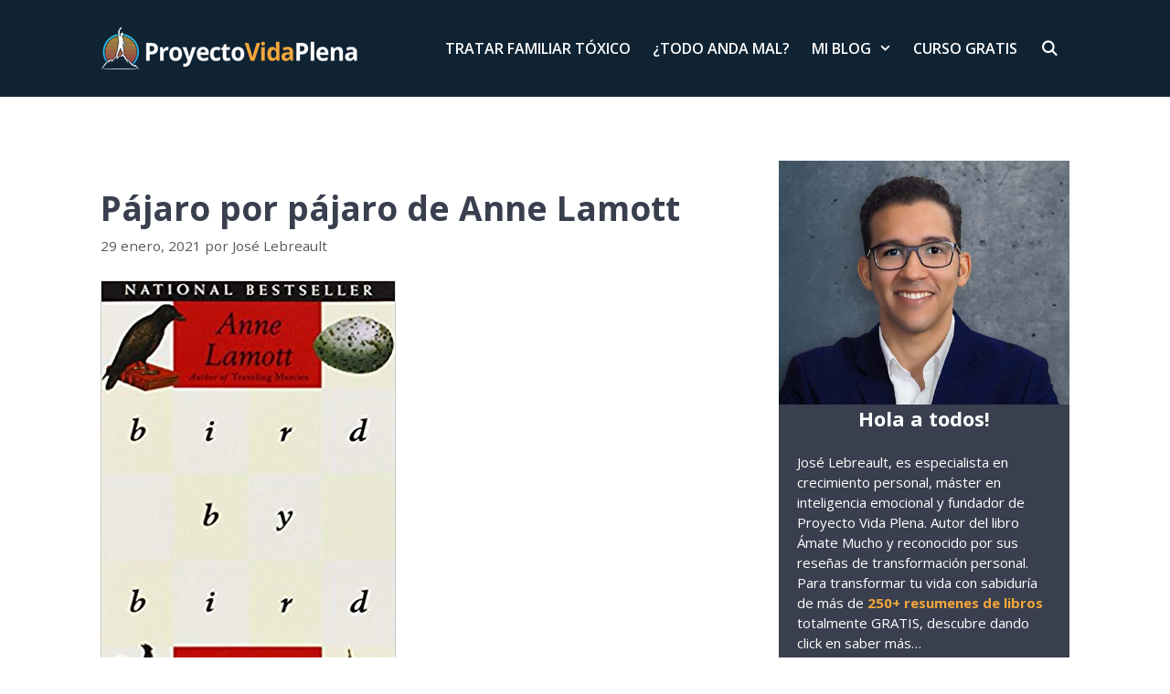

--- FILE ---
content_type: text/html; charset=UTF-8
request_url: https://proyectovidaplena.com/pajaro-por-pajaro-de-anne-lamott/
body_size: 19391
content:
<!DOCTYPE html><html lang="es-MX"><head><meta charset="UTF-8"/>
<script>var __ezHttpConsent={setByCat:function(src,tagType,attributes,category,force,customSetScriptFn=null){var setScript=function(){if(force||window.ezTcfConsent[category]){if(typeof customSetScriptFn==='function'){customSetScriptFn();}else{var scriptElement=document.createElement(tagType);scriptElement.src=src;attributes.forEach(function(attr){for(var key in attr){if(attr.hasOwnProperty(key)){scriptElement.setAttribute(key,attr[key]);}}});var firstScript=document.getElementsByTagName(tagType)[0];firstScript.parentNode.insertBefore(scriptElement,firstScript);}}};if(force||(window.ezTcfConsent&&window.ezTcfConsent.loaded)){setScript();}else if(typeof getEzConsentData==="function"){getEzConsentData().then(function(ezTcfConsent){if(ezTcfConsent&&ezTcfConsent.loaded){setScript();}else{console.error("cannot get ez consent data");force=true;setScript();}});}else{force=true;setScript();console.error("getEzConsentData is not a function");}},};</script>
<script>var ezTcfConsent=window.ezTcfConsent?window.ezTcfConsent:{loaded:false,store_info:false,develop_and_improve_services:false,measure_ad_performance:false,measure_content_performance:false,select_basic_ads:false,create_ad_profile:false,select_personalized_ads:false,create_content_profile:false,select_personalized_content:false,understand_audiences:false,use_limited_data_to_select_content:false,};function getEzConsentData(){return new Promise(function(resolve){document.addEventListener("ezConsentEvent",function(event){var ezTcfConsent=event.detail.ezTcfConsent;resolve(ezTcfConsent);});});}</script>
<script>if(typeof _setEzCookies!=='function'){function _setEzCookies(ezConsentData){var cookies=window.ezCookieQueue;for(var i=0;i<cookies.length;i++){var cookie=cookies[i];if(ezConsentData&&ezConsentData.loaded&&ezConsentData[cookie.tcfCategory]){document.cookie=cookie.name+"="+cookie.value;}}}}
window.ezCookieQueue=window.ezCookieQueue||[];if(typeof addEzCookies!=='function'){function addEzCookies(arr){window.ezCookieQueue=[...window.ezCookieQueue,...arr];}}
addEzCookies([{name:"ezoab_236905",value:"mod281-c; Path=/; Domain=proyectovidaplena.com; Max-Age=7200",tcfCategory:"store_info",isEzoic:"true",},{name:"ezosuibasgeneris-1",value:"fb593bc8-fb9f-4aa1-6c25-c982e183276f; Path=/; Domain=proyectovidaplena.com; Expires=Thu, 21 Jan 2027 16:24:21 UTC; Secure; SameSite=None",tcfCategory:"understand_audiences",isEzoic:"true",}]);if(window.ezTcfConsent&&window.ezTcfConsent.loaded){_setEzCookies(window.ezTcfConsent);}else if(typeof getEzConsentData==="function"){getEzConsentData().then(function(ezTcfConsent){if(ezTcfConsent&&ezTcfConsent.loaded){_setEzCookies(window.ezTcfConsent);}else{console.error("cannot get ez consent data");_setEzCookies(window.ezTcfConsent);}});}else{console.error("getEzConsentData is not a function");_setEzCookies(window.ezTcfConsent);}</script><script type="text/javascript" data-ezscrex='false' data-cfasync='false'>window._ezaq = Object.assign({"edge_cache_status":12,"edge_response_time":242,"url":"https://proyectovidaplena.com/pajaro-por-pajaro-de-anne-lamott/"}, typeof window._ezaq !== "undefined" ? window._ezaq : {});</script><script type="text/javascript" data-ezscrex='false' data-cfasync='false'>window._ezaq = Object.assign({"ab_test_id":"mod281-c"}, typeof window._ezaq !== "undefined" ? window._ezaq : {});window.__ez=window.__ez||{};window.__ez.tf={};</script><script type="text/javascript" data-ezscrex='false' data-cfasync='false'>window.ezDisableAds = true;</script>
<script data-ezscrex='false' data-cfasync='false' data-pagespeed-no-defer>var __ez=__ez||{};__ez.stms=Date.now();__ez.evt={};__ez.script={};__ez.ck=__ez.ck||{};__ez.template={};__ez.template.isOrig=true;window.__ezScriptHost="//www.ezojs.com";__ez.queue=__ez.queue||function(){var e=0,i=0,t=[],n=!1,o=[],r=[],s=!0,a=function(e,i,n,o,r,s,a){var l=arguments.length>7&&void 0!==arguments[7]?arguments[7]:window,d=this;this.name=e,this.funcName=i,this.parameters=null===n?null:w(n)?n:[n],this.isBlock=o,this.blockedBy=r,this.deleteWhenComplete=s,this.isError=!1,this.isComplete=!1,this.isInitialized=!1,this.proceedIfError=a,this.fWindow=l,this.isTimeDelay=!1,this.process=function(){f("... func = "+e),d.isInitialized=!0,d.isComplete=!0,f("... func.apply: "+e);var i=d.funcName.split("."),n=null,o=this.fWindow||window;i.length>3||(n=3===i.length?o[i[0]][i[1]][i[2]]:2===i.length?o[i[0]][i[1]]:o[d.funcName]),null!=n&&n.apply(null,this.parameters),!0===d.deleteWhenComplete&&delete t[e],!0===d.isBlock&&(f("----- F'D: "+d.name),m())}},l=function(e,i,t,n,o,r,s){var a=arguments.length>7&&void 0!==arguments[7]?arguments[7]:window,l=this;this.name=e,this.path=i,this.async=o,this.defer=r,this.isBlock=t,this.blockedBy=n,this.isInitialized=!1,this.isError=!1,this.isComplete=!1,this.proceedIfError=s,this.fWindow=a,this.isTimeDelay=!1,this.isPath=function(e){return"/"===e[0]&&"/"!==e[1]},this.getSrc=function(e){return void 0!==window.__ezScriptHost&&this.isPath(e)&&"banger.js"!==this.name?window.__ezScriptHost+e:e},this.process=function(){l.isInitialized=!0,f("... file = "+e);var i=this.fWindow?this.fWindow.document:document,t=i.createElement("script");t.src=this.getSrc(this.path),!0===o?t.async=!0:!0===r&&(t.defer=!0),t.onerror=function(){var e={url:window.location.href,name:l.name,path:l.path,user_agent:window.navigator.userAgent};"undefined"!=typeof _ezaq&&(e.pageview_id=_ezaq.page_view_id);var i=encodeURIComponent(JSON.stringify(e)),t=new XMLHttpRequest;t.open("GET","//g.ezoic.net/ezqlog?d="+i,!0),t.send(),f("----- ERR'D: "+l.name),l.isError=!0,!0===l.isBlock&&m()},t.onreadystatechange=t.onload=function(){var e=t.readyState;f("----- F'D: "+l.name),e&&!/loaded|complete/.test(e)||(l.isComplete=!0,!0===l.isBlock&&m())},i.getElementsByTagName("head")[0].appendChild(t)}},d=function(e,i){this.name=e,this.path="",this.async=!1,this.defer=!1,this.isBlock=!1,this.blockedBy=[],this.isInitialized=!0,this.isError=!1,this.isComplete=i,this.proceedIfError=!1,this.isTimeDelay=!1,this.process=function(){}};function c(e,i,n,s,a,d,c,u,f){var m=new l(e,i,n,s,a,d,c,f);!0===u?o[e]=m:r[e]=m,t[e]=m,h(m)}function h(e){!0!==u(e)&&0!=s&&e.process()}function u(e){if(!0===e.isTimeDelay&&!1===n)return f(e.name+" blocked = TIME DELAY!"),!0;if(w(e.blockedBy))for(var i=0;i<e.blockedBy.length;i++){var o=e.blockedBy[i];if(!1===t.hasOwnProperty(o))return f(e.name+" blocked = "+o),!0;if(!0===e.proceedIfError&&!0===t[o].isError)return!1;if(!1===t[o].isComplete)return f(e.name+" blocked = "+o),!0}return!1}function f(e){var i=window.location.href,t=new RegExp("[?&]ezq=([^&#]*)","i").exec(i);"1"===(t?t[1]:null)&&console.debug(e)}function m(){++e>200||(f("let's go"),p(o),p(r))}function p(e){for(var i in e)if(!1!==e.hasOwnProperty(i)){var t=e[i];!0===t.isComplete||u(t)||!0===t.isInitialized||!0===t.isError?!0===t.isError?f(t.name+": error"):!0===t.isComplete?f(t.name+": complete already"):!0===t.isInitialized&&f(t.name+": initialized already"):t.process()}}function w(e){return"[object Array]"==Object.prototype.toString.call(e)}return window.addEventListener("load",(function(){setTimeout((function(){n=!0,f("TDELAY -----"),m()}),5e3)}),!1),{addFile:c,addFileOnce:function(e,i,n,o,r,s,a,l,d){t[e]||c(e,i,n,o,r,s,a,l,d)},addDelayFile:function(e,i){var n=new l(e,i,!1,[],!1,!1,!0);n.isTimeDelay=!0,f(e+" ...  FILE! TDELAY"),r[e]=n,t[e]=n,h(n)},addFunc:function(e,n,s,l,d,c,u,f,m,p){!0===c&&(e=e+"_"+i++);var w=new a(e,n,s,l,d,u,f,p);!0===m?o[e]=w:r[e]=w,t[e]=w,h(w)},addDelayFunc:function(e,i,n){var o=new a(e,i,n,!1,[],!0,!0);o.isTimeDelay=!0,f(e+" ...  FUNCTION! TDELAY"),r[e]=o,t[e]=o,h(o)},items:t,processAll:m,setallowLoad:function(e){s=e},markLoaded:function(e){if(e&&0!==e.length){if(e in t){var i=t[e];!0===i.isComplete?f(i.name+" "+e+": error loaded duplicate"):(i.isComplete=!0,i.isInitialized=!0)}else t[e]=new d(e,!0);f("markLoaded dummyfile: "+t[e].name)}},logWhatsBlocked:function(){for(var e in t)!1!==t.hasOwnProperty(e)&&u(t[e])}}}();__ez.evt.add=function(e,t,n){e.addEventListener?e.addEventListener(t,n,!1):e.attachEvent?e.attachEvent("on"+t,n):e["on"+t]=n()},__ez.evt.remove=function(e,t,n){e.removeEventListener?e.removeEventListener(t,n,!1):e.detachEvent?e.detachEvent("on"+t,n):delete e["on"+t]};__ez.script.add=function(e){var t=document.createElement("script");t.src=e,t.async=!0,t.type="text/javascript",document.getElementsByTagName("head")[0].appendChild(t)};__ez.dot=__ez.dot||{};__ez.queue.addFileOnce('/detroitchicago/boise.js', '/detroitchicago/boise.js?gcb=195-0&cb=5', true, [], true, false, true, false);__ez.queue.addFileOnce('/parsonsmaize/abilene.js', '/parsonsmaize/abilene.js?gcb=195-0&cb=e80eca0cdb', true, [], true, false, true, false);__ez.queue.addFileOnce('/parsonsmaize/mulvane.js', '/parsonsmaize/mulvane.js?gcb=195-0&cb=e75e48eec0', true, ['/parsonsmaize/abilene.js'], true, false, true, false);__ez.queue.addFileOnce('/detroitchicago/birmingham.js', '/detroitchicago/birmingham.js?gcb=195-0&cb=539c47377c', true, ['/parsonsmaize/abilene.js'], true, false, true, false);</script>
<script data-ezscrex="false" type="text/javascript" data-cfasync="false">window._ezaq = Object.assign({"ad_cache_level":0,"adpicker_placement_cnt":0,"ai_placeholder_cache_level":0,"ai_placeholder_placement_cnt":-1,"domain":"proyectovidaplena.com","domain_id":236905,"ezcache_level":1,"ezcache_skip_code":0,"has_bad_image":0,"has_bad_words":0,"is_sitespeed":0,"lt_cache_level":0,"response_size":83096,"response_size_orig":77290,"response_time_orig":227,"template_id":5,"url":"https://proyectovidaplena.com/pajaro-por-pajaro-de-anne-lamott/","word_count":0,"worst_bad_word_level":0}, typeof window._ezaq !== "undefined" ? window._ezaq : {});__ez.queue.markLoaded('ezaqBaseReady');</script>
<script type='text/javascript' data-ezscrex='false' data-cfasync='false'>
window.ezAnalyticsStatic = true;

function analyticsAddScript(script) {
	var ezDynamic = document.createElement('script');
	ezDynamic.type = 'text/javascript';
	ezDynamic.innerHTML = script;
	document.head.appendChild(ezDynamic);
}
function getCookiesWithPrefix() {
    var allCookies = document.cookie.split(';');
    var cookiesWithPrefix = {};

    for (var i = 0; i < allCookies.length; i++) {
        var cookie = allCookies[i].trim();

        for (var j = 0; j < arguments.length; j++) {
            var prefix = arguments[j];
            if (cookie.indexOf(prefix) === 0) {
                var cookieParts = cookie.split('=');
                var cookieName = cookieParts[0];
                var cookieValue = cookieParts.slice(1).join('=');
                cookiesWithPrefix[cookieName] = decodeURIComponent(cookieValue);
                break; // Once matched, no need to check other prefixes
            }
        }
    }

    return cookiesWithPrefix;
}
function productAnalytics() {
	var d = {"pr":[6],"omd5":"26d1b9eb4c005fb3fe800288f460297f","nar":"risk score"};
	d.u = _ezaq.url;
	d.p = _ezaq.page_view_id;
	d.v = _ezaq.visit_uuid;
	d.ab = _ezaq.ab_test_id;
	d.e = JSON.stringify(_ezaq);
	d.ref = document.referrer;
	d.c = getCookiesWithPrefix('active_template', 'ez', 'lp_');
	if(typeof ez_utmParams !== 'undefined') {
		d.utm = ez_utmParams;
	}

	var dataText = JSON.stringify(d);
	var xhr = new XMLHttpRequest();
	xhr.open('POST','/ezais/analytics?cb=1', true);
	xhr.onload = function () {
		if (xhr.status!=200) {
            return;
		}

        if(document.readyState !== 'loading') {
            analyticsAddScript(xhr.response);
            return;
        }

        var eventFunc = function() {
            if(document.readyState === 'loading') {
                return;
            }
            document.removeEventListener('readystatechange', eventFunc, false);
            analyticsAddScript(xhr.response);
        };

        document.addEventListener('readystatechange', eventFunc, false);
	};
	xhr.setRequestHeader('Content-Type','text/plain');
	xhr.send(dataText);
}
__ez.queue.addFunc("productAnalytics", "productAnalytics", null, true, ['ezaqBaseReady'], false, false, false, true);
</script><base href="https://proyectovidaplena.com/pajaro-por-pajaro-de-anne-lamott/"/>
	
	<title>Pájaro por pájaro de Anne Lamott – Proyecto Vida Plena</title>
<meta name="robots" content="max-image-preview:large"/>
<meta name="viewport" content="width=device-width, initial-scale=1"/><link href="https://fonts.gstatic.com" crossorigin="" rel="preconnect"/>
<link href="https://fonts.googleapis.com" crossorigin="" rel="preconnect"/>
<script>
window._wpemojiSettings = {"baseUrl":"https:\/\/s.w.org\/images\/core\/emoji\/14.0.0\/72x72\/","ext":".png","svgUrl":"https:\/\/s.w.org\/images\/core\/emoji\/14.0.0\/svg\/","svgExt":".svg","source":{"concatemoji":"https:\/\/proyectovidaplena.com\/wp-includes\/js\/wp-emoji-release.min.js?ver=6.1.1"}};
/*! This file is auto-generated */
!function(e,a,t){var n,r,o,i=a.createElement("canvas"),p=i.getContext&&i.getContext("2d");function s(e,t){var a=String.fromCharCode,e=(p.clearRect(0,0,i.width,i.height),p.fillText(a.apply(this,e),0,0),i.toDataURL());return p.clearRect(0,0,i.width,i.height),p.fillText(a.apply(this,t),0,0),e===i.toDataURL()}function c(e){var t=a.createElement("script");t.src=e,t.defer=t.type="text/javascript",a.getElementsByTagName("head")[0].appendChild(t)}for(o=Array("flag","emoji"),t.supports={everything:!0,everythingExceptFlag:!0},r=0;r<o.length;r++)t.supports[o[r]]=function(e){if(p&&p.fillText)switch(p.textBaseline="top",p.font="600 32px Arial",e){case"flag":return s([127987,65039,8205,9895,65039],[127987,65039,8203,9895,65039])?!1:!s([55356,56826,55356,56819],[55356,56826,8203,55356,56819])&&!s([55356,57332,56128,56423,56128,56418,56128,56421,56128,56430,56128,56423,56128,56447],[55356,57332,8203,56128,56423,8203,56128,56418,8203,56128,56421,8203,56128,56430,8203,56128,56423,8203,56128,56447]);case"emoji":return!s([129777,127995,8205,129778,127999],[129777,127995,8203,129778,127999])}return!1}(o[r]),t.supports.everything=t.supports.everything&&t.supports[o[r]],"flag"!==o[r]&&(t.supports.everythingExceptFlag=t.supports.everythingExceptFlag&&t.supports[o[r]]);t.supports.everythingExceptFlag=t.supports.everythingExceptFlag&&!t.supports.flag,t.DOMReady=!1,t.readyCallback=function(){t.DOMReady=!0},t.supports.everything||(n=function(){t.readyCallback()},a.addEventListener?(a.addEventListener("DOMContentLoaded",n,!1),e.addEventListener("load",n,!1)):(e.attachEvent("onload",n),a.attachEvent("onreadystatechange",function(){"complete"===a.readyState&&t.readyCallback()})),(e=t.source||{}).concatemoji?c(e.concatemoji):e.wpemoji&&e.twemoji&&(c(e.twemoji),c(e.wpemoji)))}(window,document,window._wpemojiSettings);
</script>
<style>
img.wp-smiley,
img.emoji {
	display: inline !important;
	border: none !important;
	box-shadow: none !important;
	height: 1em !important;
	width: 1em !important;
	margin: 0 0.07em !important;
	vertical-align: -0.1em !important;
	background: none !important;
	padding: 0 !important;
}
</style>
	<link rel="stylesheet" id="generate-fonts-css" href="//fonts.googleapis.com/css?family=Open+Sans:300,300italic,regular,italic,600,600italic,700,700italic,800,800italic|Permanent+Marker:regular|PT+Sans:regular,italic,700,700italic" media="all"/>
<link rel="stylesheet" id="wp-block-library-css" href="https://proyectovidaplena.com/wp-includes/css/dist/block-library/style.min.css?ver=6.1.1" media="all"/>
<link rel="stylesheet" id="classic-theme-styles-css" href="https://proyectovidaplena.com/wp-includes/css/classic-themes.min.css?ver=1" media="all"/>
<style id="global-styles-inline-css">
body{--wp--preset--color--black: #000000;--wp--preset--color--cyan-bluish-gray: #abb8c3;--wp--preset--color--white: #ffffff;--wp--preset--color--pale-pink: #f78da7;--wp--preset--color--vivid-red: #cf2e2e;--wp--preset--color--luminous-vivid-orange: #ff6900;--wp--preset--color--luminous-vivid-amber: #fcb900;--wp--preset--color--light-green-cyan: #7bdcb5;--wp--preset--color--vivid-green-cyan: #00d084;--wp--preset--color--pale-cyan-blue: #8ed1fc;--wp--preset--color--vivid-cyan-blue: #0693e3;--wp--preset--color--vivid-purple: #9b51e0;--wp--preset--color--contrast: var(--contrast);--wp--preset--color--contrast-2: var(--contrast-2);--wp--preset--color--contrast-3: var(--contrast-3);--wp--preset--color--base: var(--base);--wp--preset--color--base-2: var(--base-2);--wp--preset--color--base-3: var(--base-3);--wp--preset--color--accent: var(--accent);--wp--preset--gradient--vivid-cyan-blue-to-vivid-purple: linear-gradient(135deg,rgba(6,147,227,1) 0%,rgb(155,81,224) 100%);--wp--preset--gradient--light-green-cyan-to-vivid-green-cyan: linear-gradient(135deg,rgb(122,220,180) 0%,rgb(0,208,130) 100%);--wp--preset--gradient--luminous-vivid-amber-to-luminous-vivid-orange: linear-gradient(135deg,rgba(252,185,0,1) 0%,rgba(255,105,0,1) 100%);--wp--preset--gradient--luminous-vivid-orange-to-vivid-red: linear-gradient(135deg,rgba(255,105,0,1) 0%,rgb(207,46,46) 100%);--wp--preset--gradient--very-light-gray-to-cyan-bluish-gray: linear-gradient(135deg,rgb(238,238,238) 0%,rgb(169,184,195) 100%);--wp--preset--gradient--cool-to-warm-spectrum: linear-gradient(135deg,rgb(74,234,220) 0%,rgb(151,120,209) 20%,rgb(207,42,186) 40%,rgb(238,44,130) 60%,rgb(251,105,98) 80%,rgb(254,248,76) 100%);--wp--preset--gradient--blush-light-purple: linear-gradient(135deg,rgb(255,206,236) 0%,rgb(152,150,240) 100%);--wp--preset--gradient--blush-bordeaux: linear-gradient(135deg,rgb(254,205,165) 0%,rgb(254,45,45) 50%,rgb(107,0,62) 100%);--wp--preset--gradient--luminous-dusk: linear-gradient(135deg,rgb(255,203,112) 0%,rgb(199,81,192) 50%,rgb(65,88,208) 100%);--wp--preset--gradient--pale-ocean: linear-gradient(135deg,rgb(255,245,203) 0%,rgb(182,227,212) 50%,rgb(51,167,181) 100%);--wp--preset--gradient--electric-grass: linear-gradient(135deg,rgb(202,248,128) 0%,rgb(113,206,126) 100%);--wp--preset--gradient--midnight: linear-gradient(135deg,rgb(2,3,129) 0%,rgb(40,116,252) 100%);--wp--preset--duotone--dark-grayscale: url('#wp-duotone-dark-grayscale');--wp--preset--duotone--grayscale: url('#wp-duotone-grayscale');--wp--preset--duotone--purple-yellow: url('#wp-duotone-purple-yellow');--wp--preset--duotone--blue-red: url('#wp-duotone-blue-red');--wp--preset--duotone--midnight: url('#wp-duotone-midnight');--wp--preset--duotone--magenta-yellow: url('#wp-duotone-magenta-yellow');--wp--preset--duotone--purple-green: url('#wp-duotone-purple-green');--wp--preset--duotone--blue-orange: url('#wp-duotone-blue-orange');--wp--preset--font-size--small: 13px;--wp--preset--font-size--medium: 20px;--wp--preset--font-size--large: 36px;--wp--preset--font-size--x-large: 42px;--wp--preset--spacing--20: 0.44rem;--wp--preset--spacing--30: 0.67rem;--wp--preset--spacing--40: 1rem;--wp--preset--spacing--50: 1.5rem;--wp--preset--spacing--60: 2.25rem;--wp--preset--spacing--70: 3.38rem;--wp--preset--spacing--80: 5.06rem;}:where(.is-layout-flex){gap: 0.5em;}body .is-layout-flow > .alignleft{float: left;margin-inline-start: 0;margin-inline-end: 2em;}body .is-layout-flow > .alignright{float: right;margin-inline-start: 2em;margin-inline-end: 0;}body .is-layout-flow > .aligncenter{margin-left: auto !important;margin-right: auto !important;}body .is-layout-constrained > .alignleft{float: left;margin-inline-start: 0;margin-inline-end: 2em;}body .is-layout-constrained > .alignright{float: right;margin-inline-start: 2em;margin-inline-end: 0;}body .is-layout-constrained > .aligncenter{margin-left: auto !important;margin-right: auto !important;}body .is-layout-constrained > :where(:not(.alignleft):not(.alignright):not(.alignfull)){max-width: var(--wp--style--global--content-size);margin-left: auto !important;margin-right: auto !important;}body .is-layout-constrained > .alignwide{max-width: var(--wp--style--global--wide-size);}body .is-layout-flex{display: flex;}body .is-layout-flex{flex-wrap: wrap;align-items: center;}body .is-layout-flex > *{margin: 0;}:where(.wp-block-columns.is-layout-flex){gap: 2em;}.has-black-color{color: var(--wp--preset--color--black) !important;}.has-cyan-bluish-gray-color{color: var(--wp--preset--color--cyan-bluish-gray) !important;}.has-white-color{color: var(--wp--preset--color--white) !important;}.has-pale-pink-color{color: var(--wp--preset--color--pale-pink) !important;}.has-vivid-red-color{color: var(--wp--preset--color--vivid-red) !important;}.has-luminous-vivid-orange-color{color: var(--wp--preset--color--luminous-vivid-orange) !important;}.has-luminous-vivid-amber-color{color: var(--wp--preset--color--luminous-vivid-amber) !important;}.has-light-green-cyan-color{color: var(--wp--preset--color--light-green-cyan) !important;}.has-vivid-green-cyan-color{color: var(--wp--preset--color--vivid-green-cyan) !important;}.has-pale-cyan-blue-color{color: var(--wp--preset--color--pale-cyan-blue) !important;}.has-vivid-cyan-blue-color{color: var(--wp--preset--color--vivid-cyan-blue) !important;}.has-vivid-purple-color{color: var(--wp--preset--color--vivid-purple) !important;}.has-black-background-color{background-color: var(--wp--preset--color--black) !important;}.has-cyan-bluish-gray-background-color{background-color: var(--wp--preset--color--cyan-bluish-gray) !important;}.has-white-background-color{background-color: var(--wp--preset--color--white) !important;}.has-pale-pink-background-color{background-color: var(--wp--preset--color--pale-pink) !important;}.has-vivid-red-background-color{background-color: var(--wp--preset--color--vivid-red) !important;}.has-luminous-vivid-orange-background-color{background-color: var(--wp--preset--color--luminous-vivid-orange) !important;}.has-luminous-vivid-amber-background-color{background-color: var(--wp--preset--color--luminous-vivid-amber) !important;}.has-light-green-cyan-background-color{background-color: var(--wp--preset--color--light-green-cyan) !important;}.has-vivid-green-cyan-background-color{background-color: var(--wp--preset--color--vivid-green-cyan) !important;}.has-pale-cyan-blue-background-color{background-color: var(--wp--preset--color--pale-cyan-blue) !important;}.has-vivid-cyan-blue-background-color{background-color: var(--wp--preset--color--vivid-cyan-blue) !important;}.has-vivid-purple-background-color{background-color: var(--wp--preset--color--vivid-purple) !important;}.has-black-border-color{border-color: var(--wp--preset--color--black) !important;}.has-cyan-bluish-gray-border-color{border-color: var(--wp--preset--color--cyan-bluish-gray) !important;}.has-white-border-color{border-color: var(--wp--preset--color--white) !important;}.has-pale-pink-border-color{border-color: var(--wp--preset--color--pale-pink) !important;}.has-vivid-red-border-color{border-color: var(--wp--preset--color--vivid-red) !important;}.has-luminous-vivid-orange-border-color{border-color: var(--wp--preset--color--luminous-vivid-orange) !important;}.has-luminous-vivid-amber-border-color{border-color: var(--wp--preset--color--luminous-vivid-amber) !important;}.has-light-green-cyan-border-color{border-color: var(--wp--preset--color--light-green-cyan) !important;}.has-vivid-green-cyan-border-color{border-color: var(--wp--preset--color--vivid-green-cyan) !important;}.has-pale-cyan-blue-border-color{border-color: var(--wp--preset--color--pale-cyan-blue) !important;}.has-vivid-cyan-blue-border-color{border-color: var(--wp--preset--color--vivid-cyan-blue) !important;}.has-vivid-purple-border-color{border-color: var(--wp--preset--color--vivid-purple) !important;}.has-vivid-cyan-blue-to-vivid-purple-gradient-background{background: var(--wp--preset--gradient--vivid-cyan-blue-to-vivid-purple) !important;}.has-light-green-cyan-to-vivid-green-cyan-gradient-background{background: var(--wp--preset--gradient--light-green-cyan-to-vivid-green-cyan) !important;}.has-luminous-vivid-amber-to-luminous-vivid-orange-gradient-background{background: var(--wp--preset--gradient--luminous-vivid-amber-to-luminous-vivid-orange) !important;}.has-luminous-vivid-orange-to-vivid-red-gradient-background{background: var(--wp--preset--gradient--luminous-vivid-orange-to-vivid-red) !important;}.has-very-light-gray-to-cyan-bluish-gray-gradient-background{background: var(--wp--preset--gradient--very-light-gray-to-cyan-bluish-gray) !important;}.has-cool-to-warm-spectrum-gradient-background{background: var(--wp--preset--gradient--cool-to-warm-spectrum) !important;}.has-blush-light-purple-gradient-background{background: var(--wp--preset--gradient--blush-light-purple) !important;}.has-blush-bordeaux-gradient-background{background: var(--wp--preset--gradient--blush-bordeaux) !important;}.has-luminous-dusk-gradient-background{background: var(--wp--preset--gradient--luminous-dusk) !important;}.has-pale-ocean-gradient-background{background: var(--wp--preset--gradient--pale-ocean) !important;}.has-electric-grass-gradient-background{background: var(--wp--preset--gradient--electric-grass) !important;}.has-midnight-gradient-background{background: var(--wp--preset--gradient--midnight) !important;}.has-small-font-size{font-size: var(--wp--preset--font-size--small) !important;}.has-medium-font-size{font-size: var(--wp--preset--font-size--medium) !important;}.has-large-font-size{font-size: var(--wp--preset--font-size--large) !important;}.has-x-large-font-size{font-size: var(--wp--preset--font-size--x-large) !important;}
.wp-block-navigation a:where(:not(.wp-element-button)){color: inherit;}
:where(.wp-block-columns.is-layout-flex){gap: 2em;}
.wp-block-pullquote{font-size: 1.5em;line-height: 1.6;}
</style>
<link rel="stylesheet" id="wp-show-posts-css" href="https://proyectovidaplena.com/wp-content/plugins/wp-show-posts/css/wp-show-posts-min.css?ver=1.1.6" media="all"/>
<link rel="stylesheet" id="generate-widget-areas-css" href="https://proyectovidaplena.com/wp-content/themes/generatepress/assets/css/components/widget-areas.min.css?ver=3.6.1" media="all"/>
<link rel="stylesheet" id="generate-style-css" href="https://proyectovidaplena.com/wp-content/themes/generatepress/assets/css/main.min.css?ver=3.6.1" media="all"/>
<style id="generate-style-inline-css">
.no-featured-image-padding .featured-image {margin-left:-20px;margin-right:-20px;}.post-image-above-header .no-featured-image-padding .inside-article .featured-image {margin-top:-100px;}@media (max-width:768px){.no-featured-image-padding .featured-image {margin-left:-20px;margin-right:-20px;}.post-image-above-header .no-featured-image-padding .inside-article .featured-image {margin-top:-50px;}}
body{background-color:#ffffff;color:#393f4e;}a{color:#3498db;}a:hover, a:focus, a:active{color:#f4a73b;}.grid-container{max-width:1100px;}.wp-block-group__inner-container{max-width:1100px;margin-left:auto;margin-right:auto;}.generate-back-to-top{font-size:20px;border-radius:3px;position:fixed;bottom:30px;right:30px;line-height:40px;width:40px;text-align:center;z-index:10;transition:opacity 300ms ease-in-out;opacity:0.1;transform:translateY(1000px);}.generate-back-to-top__show{opacity:1;transform:translateY(0);}.navigation-search{position:absolute;left:-99999px;pointer-events:none;visibility:hidden;z-index:20;width:100%;top:0;transition:opacity 100ms ease-in-out;opacity:0;}.navigation-search.nav-search-active{left:0;right:0;pointer-events:auto;visibility:visible;opacity:1;}.navigation-search input[type="search"]{outline:0;border:0;vertical-align:bottom;line-height:1;opacity:0.9;width:100%;z-index:20;border-radius:0;-webkit-appearance:none;height:60px;}.navigation-search input::-ms-clear{display:none;width:0;height:0;}.navigation-search input::-ms-reveal{display:none;width:0;height:0;}.navigation-search input::-webkit-search-decoration, .navigation-search input::-webkit-search-cancel-button, .navigation-search input::-webkit-search-results-button, .navigation-search input::-webkit-search-results-decoration{display:none;}.gen-sidebar-nav .navigation-search{top:auto;bottom:0;}:root{--contrast:#222222;--contrast-2:#575760;--contrast-3:#b2b2be;--base:#f0f0f0;--base-2:#f7f8f9;--base-3:#ffffff;--accent:#1e73be;}:root .has-contrast-color{color:var(--contrast);}:root .has-contrast-background-color{background-color:var(--contrast);}:root .has-contrast-2-color{color:var(--contrast-2);}:root .has-contrast-2-background-color{background-color:var(--contrast-2);}:root .has-contrast-3-color{color:var(--contrast-3);}:root .has-contrast-3-background-color{background-color:var(--contrast-3);}:root .has-base-color{color:var(--base);}:root .has-base-background-color{background-color:var(--base);}:root .has-base-2-color{color:var(--base-2);}:root .has-base-2-background-color{background-color:var(--base-2);}:root .has-base-3-color{color:var(--base-3);}:root .has-base-3-background-color{background-color:var(--base-3);}:root .has-accent-color{color:var(--accent);}:root .has-accent-background-color{background-color:var(--accent);}body, button, input, select, textarea{font-family:"Open Sans", sans-serif;font-size:18px;}body{line-height:1.5;}p{margin-bottom:1.2em;}.entry-content > [class*="wp-block-"]:not(:last-child):not(.wp-block-heading){margin-bottom:1.2em;}.main-title{font-family:"Open Sans", sans-serif;}.main-navigation a, .menu-toggle{font-family:"Open Sans", sans-serif;font-weight:600;text-transform:uppercase;font-size:16px;}.main-navigation .menu-bar-items{font-size:16px;}.main-navigation .main-nav ul ul li a{font-size:15px;}.widget-title{font-weight:bold;font-size:25px;}.sidebar .widget, .footer-widgets .widget{font-size:17px;}h1{font-family:"Open Sans", sans-serif;font-weight:700;font-size:37px;margin-bottom:30px;}h2{font-family:"Open Sans", sans-serif;font-weight:700;font-size:26px;line-height:1.4em;margin-bottom:32px;}h3{font-family:"Open Sans", sans-serif;font-weight:700;font-size:22px;line-height:1.4em;margin-bottom:32px;}h4{font-family:"Permanent Marker", handwriting;font-weight:700;font-size:28px;}h5{font-family:"PT Sans", sans-serif;font-size:26px;}@media (max-width:768px){h1{font-size:30px;}}.top-bar{background-color:#636363;color:#ffffff;}.top-bar a{color:#ffffff;}.top-bar a:hover{color:#303030;}.site-header{background-color:#ffffff;color:#3a3a3a;}.site-header a{color:#3a3a3a;}.main-title a,.main-title a:hover{color:#ffffff;}.site-description{color:#757575;}.main-navigation,.main-navigation ul ul{background-color:#0f2333;}.main-navigation .main-nav ul li a, .main-navigation .menu-toggle, .main-navigation .menu-bar-items{color:#ffffff;}.main-navigation .main-nav ul li:not([class*="current-menu-"]):hover > a, .main-navigation .main-nav ul li:not([class*="current-menu-"]):focus > a, .main-navigation .main-nav ul li.sfHover:not([class*="current-menu-"]) > a, .main-navigation .menu-bar-item:hover > a, .main-navigation .menu-bar-item.sfHover > a{color:#f4a73b;background-color:#0f2333;}button.menu-toggle:hover,button.menu-toggle:focus{color:#ffffff;}.main-navigation .main-nav ul li[class*="current-menu-"] > a{color:#f4a73b;background-color:#0f2333;}.navigation-search input[type="search"],.navigation-search input[type="search"]:active, .navigation-search input[type="search"]:focus, .main-navigation .main-nav ul li.search-item.active > a, .main-navigation .menu-bar-items .search-item.active > a{color:#f4a73b;background-color:#0f2333;}.main-navigation ul ul{background-color:#ededed;}.main-navigation .main-nav ul ul li a{color:#333333;}.main-navigation .main-nav ul ul li:not([class*="current-menu-"]):hover > a,.main-navigation .main-nav ul ul li:not([class*="current-menu-"]):focus > a, .main-navigation .main-nav ul ul li.sfHover:not([class*="current-menu-"]) > a{color:#333333;background-color:#f9f9f9;}.main-navigation .main-nav ul ul li[class*="current-menu-"] > a{color:#8f919e;background-color:#fafafa;}.separate-containers .inside-article, .separate-containers .comments-area, .separate-containers .page-header, .one-container .container, .separate-containers .paging-navigation, .inside-page-header{background-color:#ffffff;}.entry-title a{color:#082942;}.entry-title a:hover{color:#f4a73b;}.entry-meta{color:#595959;}.entry-meta a{color:#595959;}.entry-meta a:hover{color:#f4a73b;}.sidebar .widget{color:#082942;background-color:#ffffff;}.sidebar .widget .widget-title{color:#082942;}.footer-widgets{background-color:rgba(0,0,0,0.04);}.footer-widgets .widget-title{color:#333333;}.site-info{color:#9e9e9e;}.site-info a{color:#9e9e9e;}.site-info a:hover{color:#303030;}.footer-bar .widget_nav_menu .current-menu-item a{color:#303030;}input[type="text"],input[type="email"],input[type="url"],input[type="password"],input[type="search"],input[type="tel"],input[type="number"],textarea,select{color:#666666;background-color:#fafafa;border-color:#cccccc;}input[type="text"]:focus,input[type="email"]:focus,input[type="url"]:focus,input[type="password"]:focus,input[type="search"]:focus,input[type="tel"]:focus,input[type="number"]:focus,textarea:focus,select:focus{color:#666666;background-color:#ffffff;border-color:#bfbfbf;}button,html input[type="button"],input[type="reset"],input[type="submit"],a.button,a.wp-block-button__link:not(.has-background){color:#ffffff;background-color:#f4a73b;}button:hover,html input[type="button"]:hover,input[type="reset"]:hover,input[type="submit"]:hover,a.button:hover,button:focus,html input[type="button"]:focus,input[type="reset"]:focus,input[type="submit"]:focus,a.button:focus,a.wp-block-button__link:not(.has-background):active,a.wp-block-button__link:not(.has-background):focus,a.wp-block-button__link:not(.has-background):hover{color:#ffffff;background-color:#3498db;}a.generate-back-to-top{background-color:rgba( 0,0,0,0.4 );color:#ffffff;}a.generate-back-to-top:hover,a.generate-back-to-top:focus{background-color:rgba( 0,0,0,0.6 );color:#ffffff;}:root{--gp-search-modal-bg-color:var(--base-3);--gp-search-modal-text-color:var(--contrast);--gp-search-modal-overlay-bg-color:rgba(0,0,0,0.2);}@media (max-width: 768px){.main-navigation .menu-bar-item:hover > a, .main-navigation .menu-bar-item.sfHover > a{background:none;color:#ffffff;}}.inside-top-bar{padding:10px;}.nav-below-header .main-navigation .inside-navigation.grid-container, .nav-above-header .main-navigation .inside-navigation.grid-container{padding:0px 28px 0px 28px;}.separate-containers .inside-article, .separate-containers .comments-area, .separate-containers .page-header, .separate-containers .paging-navigation, .one-container .site-content, .inside-page-header{padding:100px 20px 20px 20px;}.site-main .wp-block-group__inner-container{padding:100px 20px 20px 20px;}.separate-containers .paging-navigation{padding-top:20px;padding-bottom:20px;}.entry-content .alignwide, body:not(.no-sidebar) .entry-content .alignfull{margin-left:-20px;width:calc(100% + 40px);max-width:calc(100% + 40px);}.one-container.right-sidebar .site-main,.one-container.both-right .site-main{margin-right:20px;}.one-container.left-sidebar .site-main,.one-container.both-left .site-main{margin-left:20px;}.one-container.both-sidebars .site-main{margin:0px 20px 0px 20px;}.one-container.archive .post:not(:last-child):not(.is-loop-template-item), .one-container.blog .post:not(:last-child):not(.is-loop-template-item){padding-bottom:20px;}.main-navigation .main-nav ul li a,.menu-toggle,.main-navigation .menu-bar-item > a{padding-left:12px;padding-right:12px;line-height:66px;}.main-navigation .main-nav ul ul li a{padding:6px 12px 6px 12px;}.main-navigation ul ul{width:280px;}.navigation-search input[type="search"]{height:66px;}.rtl .menu-item-has-children .dropdown-menu-toggle{padding-left:12px;}.menu-item-has-children .dropdown-menu-toggle{padding-right:12px;}.menu-item-has-children ul .dropdown-menu-toggle{padding-top:6px;padding-bottom:6px;margin-top:-6px;}.rtl .main-navigation .main-nav ul li.menu-item-has-children > a{padding-right:12px;}.widget-area .widget{padding:20px 15px 20px 15px;}.footer-widgets-container{padding:60px;}.inside-site-info{padding:20px;}@media (max-width:768px){.separate-containers .inside-article, .separate-containers .comments-area, .separate-containers .page-header, .separate-containers .paging-navigation, .one-container .site-content, .inside-page-header{padding:50px 20px 20px 20px;}.site-main .wp-block-group__inner-container{padding:50px 20px 20px 20px;}.widget-area .widget{padding-top:20px;padding-right:20px;padding-bottom:20px;padding-left:20px;}.footer-widgets-container{padding-top:30px;padding-right:30px;padding-bottom:30px;padding-left:30px;}.inside-site-info{padding-right:10px;padding-left:10px;}.entry-content .alignwide, body:not(.no-sidebar) .entry-content .alignfull{margin-left:-20px;width:calc(100% + 40px);max-width:calc(100% + 40px);}.one-container .site-main .paging-navigation{margin-bottom:20px;}}.is-right-sidebar{width:30%;}.is-left-sidebar{width:25%;}.site-content .content-area{width:70%;}@media (max-width: 768px){.main-navigation .menu-toggle,.sidebar-nav-mobile:not(#sticky-placeholder){display:block;}.main-navigation ul,.gen-sidebar-nav,.main-navigation:not(.slideout-navigation):not(.toggled) .main-nav > ul,.has-inline-mobile-toggle #site-navigation .inside-navigation > *:not(.navigation-search):not(.main-nav){display:none;}.nav-align-right .inside-navigation,.nav-align-center .inside-navigation{justify-content:space-between;}}
.dynamic-author-image-rounded{border-radius:100%;}.dynamic-featured-image, .dynamic-author-image{vertical-align:middle;}.one-container.blog .dynamic-content-template:not(:last-child), .one-container.archive .dynamic-content-template:not(:last-child){padding-bottom:0px;}.dynamic-entry-excerpt > p:last-child{margin-bottom:0px;}
.main-navigation .main-nav ul li a,.menu-toggle,.main-navigation .menu-bar-item > a{transition: line-height 300ms ease}.main-navigation.toggled .main-nav > ul{background-color: #0f2333}.sticky-enabled .gen-sidebar-nav.is_stuck .main-navigation {margin-bottom: 0px;}.sticky-enabled .gen-sidebar-nav.is_stuck {z-index: 500;}.sticky-enabled .main-navigation.is_stuck {box-shadow: 0 2px 2px -2px rgba(0, 0, 0, .2);}.navigation-stick:not(.gen-sidebar-nav) {left: 0;right: 0;width: 100% !important;}.nav-float-right .navigation-stick {width: 100% !important;left: 0;}.nav-float-right .navigation-stick .navigation-branding {margin-right: auto;}.main-navigation.has-sticky-branding:not(.grid-container) .inside-navigation:not(.grid-container) .navigation-branding{margin-left: 10px;}
.navigation-branding .main-title{font-weight:bold;text-transform:none;font-size:25px;font-family:"Open Sans", sans-serif;}
@media (max-width: 768px){.main-navigation .menu-toggle,.main-navigation .mobile-bar-items a,.main-navigation .menu-bar-item > a{padding-left:0px;padding-right:0px;}.main-navigation .main-nav ul li a,.main-navigation .menu-toggle,.main-navigation .mobile-bar-items a,.main-navigation .menu-bar-item > a{line-height:58px;}.main-navigation .site-logo.navigation-logo img, .mobile-header-navigation .site-logo.mobile-header-logo img, .navigation-search input[type="search"]{height:58px;}}.post-image:not(:first-child), .page-content:not(:first-child), .entry-content:not(:first-child), .entry-summary:not(:first-child), footer.entry-meta{margin-top:1.5em;}.post-image-above-header .inside-article div.featured-image, .post-image-above-header .inside-article div.post-image{margin-bottom:1.5em;}.main-navigation.slideout-navigation .main-nav > ul > li > a{line-height:40px;}
</style>
<link rel="stylesheet" id="generate-font-icons-css" href="https://proyectovidaplena.com/wp-content/themes/generatepress/assets/css/components/font-icons.min.css?ver=3.6.1" media="all"/>
<style id="generateblocks-inline-css">
.gb-container-6d4f231f{margin-top:-30px;margin-bottom:30px;background-color:#393f4e;color:#ffffff;}.gb-container-6d4f231f > .gb-inside-container{padding:0;max-width:1100px;margin-left:auto;margin-right:auto;}.gb-grid-wrapper > .gb-grid-column-6d4f231f > .gb-container{display:flex;flex-direction:column;height:100%;}.gb-container-54df4f82{margin-bottom:30px;border-radius:0;background-color:#393f4e;color:#ffffff;}.gb-container-54df4f82 > .gb-inside-container{padding:15px;max-width:1100px;margin-left:auto;margin-right:auto;}.gb-container-54df4f82 a:hover{color:#0693e3;}.gb-grid-wrapper > .gb-grid-column-54df4f82 > .gb-container{display:flex;flex-direction:column;height:100%;}.gb-container-293557ed{margin-bottom:10px;border-radius:8px;background-color:#ffffff;color:#082942;}.gb-container-293557ed > .gb-inside-container{padding:10px;max-width:1100px;margin-left:auto;margin-right:auto;}.gb-container-293557ed a, .gb-container-293557ed a:visited{color:#082942;}.gb-grid-wrapper > .gb-grid-column-293557ed > .gb-container{display:flex;flex-direction:column;height:100%;}.gb-container-38513c20{margin-bottom:10px;border-radius:8px;background-color:#ffffff;color:#082942;}.gb-container-38513c20 > .gb-inside-container{padding:10px;max-width:1100px;margin-left:auto;margin-right:auto;}.gb-container-38513c20 a, .gb-container-38513c20 a:visited{color:#082942;}.gb-grid-wrapper > .gb-grid-column-38513c20 > .gb-container{display:flex;flex-direction:column;height:100%;}.gb-container-e1dd330a{margin-bottom:10px;border-radius:8px;background-color:#ffffff;color:#082942;}.gb-container-e1dd330a > .gb-inside-container{padding:10px;max-width:1100px;margin-left:auto;margin-right:auto;}.gb-container-e1dd330a a, .gb-container-e1dd330a a:visited{color:#082942;}.gb-grid-wrapper > .gb-grid-column-e1dd330a > .gb-container{display:flex;flex-direction:column;height:100%;}.gb-container-8f862aac{margin-bottom:10px;border-radius:8px;background-color:#ffffff;color:#082942;}.gb-container-8f862aac > .gb-inside-container{padding:10px;max-width:1100px;margin-left:auto;margin-right:auto;}.gb-container-8f862aac a, .gb-container-8f862aac a:visited{color:#082942;}.gb-grid-wrapper > .gb-grid-column-8f862aac > .gb-container{display:flex;flex-direction:column;height:100%;}.gb-container-3dfd5ab4{margin-bottom:10px;border-radius:8px;background-color:#ffffff;color:#082942;}.gb-container-3dfd5ab4 > .gb-inside-container{padding:10px;max-width:1100px;margin-left:auto;margin-right:auto;}.gb-container-3dfd5ab4 a, .gb-container-3dfd5ab4 a:visited{color:#082942;}.gb-grid-wrapper > .gb-grid-column-3dfd5ab4 > .gb-container{display:flex;flex-direction:column;height:100%;}h3.gb-headline-ba98522a{text-align:center;color:#d3dae2;}h3.gb-headline-ba98522a .gb-highlight{color:#ffffff;}p.gb-headline-b1b5e02e{font-size:15px;text-align:left;padding:10px 20px 20px;margin-top:-20px;}p.gb-headline-b1b5e02e a{color:#f4a73b;}p.gb-headline-b1b5e02e .gb-highlight{color:#f4a73b;}h3.gb-headline-73f52f74{text-align:center;padding-top:20px;margin-bottom:1px;}p.gb-headline-c440ce98{font-size:15px;text-align:center;color:#d3dae2;}p.gb-headline-c0dd8490{font-size:16px;text-align:left;}p.gb-headline-c0dd8490 a:hover{color:#0693e3;}p.gb-headline-36d9fc2c{font-size:16px;text-align:left;padding-right:15px;}p.gb-headline-36d9fc2c a:hover{color:#0693e3;}p.gb-headline-7fcf9c5f{font-size:16px;text-align:left;padding-right:15px;}p.gb-headline-7fcf9c5f a:hover{color:#0693e3;}p.gb-headline-db325f28{font-size:16px;text-align:left;padding-right:15px;}p.gb-headline-db325f28 a:hover{color:#0693e3;}p.gb-headline-8d305686{font-size:16px;text-align:left;padding-right:15px;}p.gb-headline-8d305686 a:hover{color:#0693e3;}.gb-button-wrapper{display:flex;flex-wrap:wrap;align-items:flex-start;justify-content:flex-start;clear:both;}.gb-button-wrapper-4b2fe781{justify-content:center;margin-bottom:30px;}.gb-button-wrapper-1a2011b1{justify-content:flex-end;margin-top:-40px;}.gb-button-wrapper-a3eb9f98{justify-content:flex-end;margin-top:-40px;}.gb-button-wrapper-5ea663a2{justify-content:flex-end;margin-top:-40px;}.gb-button-wrapper-2b8d5e54{justify-content:flex-end;margin-top:-40px;}.gb-button-wrapper-7fb9d968{justify-content:flex-end;margin-top:-40px;}.gb-button-wrapper a.gb-button-dcb47673, .gb-button-wrapper a.gb-button-dcb47673:visited{font-size:16px;padding:15px 50px;border-radius:0em;background-color:#f4a73b;color:#000000;text-decoration:none;display:inline-flex;align-items:center;justify-content:center;text-align:center;}.gb-button-wrapper a.gb-button-dcb47673:hover, .gb-button-wrapper a.gb-button-dcb47673:active, .gb-button-wrapper a.gb-button-dcb47673:focus{background-color:#ffffff;color:#000000;}.gb-button-wrapper a.gb-button-dcb47673 .gb-icon{font-size:1em;line-height:0;padding-left:1em;align-items:center;display:inline-flex;}.gb-button-wrapper a.gb-button-dcb47673 .gb-icon svg{height:1em;width:1em;fill:currentColor;}.gb-button-wrapper a.gb-button-cc7bbab9, .gb-button-wrapper a.gb-button-cc7bbab9:visited{padding:5px;border-radius:2em;background-color:#f4a73b;color:#ffffff;text-decoration:none;display:inline-flex;align-items:center;justify-content:center;text-align:center;}.gb-button-wrapper a.gb-button-cc7bbab9:hover, .gb-button-wrapper a.gb-button-cc7bbab9:active, .gb-button-wrapper a.gb-button-cc7bbab9:focus{background-color:#f17d40;color:#ffffff;}.gb-button-wrapper a.gb-button-cc7bbab9 .gb-icon{font-size:1em;line-height:0;align-items:center;display:inline-flex;}.gb-button-wrapper a.gb-button-cc7bbab9 .gb-icon svg{height:1em;width:1em;fill:currentColor;}.gb-button-wrapper a.gb-button-1e359d63, .gb-button-wrapper a.gb-button-1e359d63:visited{padding:5px;border-radius:2em;background-color:#f4a73b;color:#ffffff;text-decoration:none;display:inline-flex;align-items:center;justify-content:center;text-align:center;}.gb-button-wrapper a.gb-button-1e359d63:hover, .gb-button-wrapper a.gb-button-1e359d63:active, .gb-button-wrapper a.gb-button-1e359d63:focus{background-color:#f17d40;color:#ffffff;}.gb-button-wrapper a.gb-button-1e359d63 .gb-icon{font-size:1em;line-height:0;align-items:center;display:inline-flex;}.gb-button-wrapper a.gb-button-1e359d63 .gb-icon svg{height:1em;width:1em;fill:currentColor;}.gb-button-wrapper a.gb-button-0f6f8452, .gb-button-wrapper a.gb-button-0f6f8452:visited{padding:5px;border-radius:2em;background-color:#f4a73b;color:#ffffff;text-decoration:none;display:inline-flex;align-items:center;justify-content:center;text-align:center;}.gb-button-wrapper a.gb-button-0f6f8452:hover, .gb-button-wrapper a.gb-button-0f6f8452:active, .gb-button-wrapper a.gb-button-0f6f8452:focus{background-color:#f17d40;color:#ffffff;}.gb-button-wrapper a.gb-button-0f6f8452 .gb-icon{font-size:1em;line-height:0;align-items:center;display:inline-flex;}.gb-button-wrapper a.gb-button-0f6f8452 .gb-icon svg{height:1em;width:1em;fill:currentColor;}.gb-button-wrapper a.gb-button-304affb9, .gb-button-wrapper a.gb-button-304affb9:visited{padding:5px;border-radius:2em;background-color:#f4a73b;color:#ffffff;text-decoration:none;display:inline-flex;align-items:center;justify-content:center;text-align:center;}.gb-button-wrapper a.gb-button-304affb9:hover, .gb-button-wrapper a.gb-button-304affb9:active, .gb-button-wrapper a.gb-button-304affb9:focus{background-color:#f17d40;color:#ffffff;}.gb-button-wrapper a.gb-button-304affb9 .gb-icon{font-size:1em;line-height:0;align-items:center;display:inline-flex;}.gb-button-wrapper a.gb-button-304affb9 .gb-icon svg{height:1em;width:1em;fill:currentColor;}.gb-button-wrapper a.gb-button-284c55ca, .gb-button-wrapper a.gb-button-284c55ca:visited{padding:5px;border-radius:2em;background-color:#f4a73b;color:#ffffff;text-decoration:none;display:inline-flex;align-items:center;justify-content:center;text-align:center;}.gb-button-wrapper a.gb-button-284c55ca:hover, .gb-button-wrapper a.gb-button-284c55ca:active, .gb-button-wrapper a.gb-button-284c55ca:focus{background-color:#f17d40;color:#ffffff;}.gb-button-wrapper a.gb-button-284c55ca .gb-icon{font-size:1em;line-height:0;align-items:center;display:inline-flex;}.gb-button-wrapper a.gb-button-284c55ca .gb-icon svg{height:1em;width:1em;fill:currentColor;}@media (max-width: 767px) {.gb-grid-wrapper > .gb-grid-column-6d4f231f{width:100%;}.gb-grid-wrapper > .gb-grid-column-54df4f82{width:100%;}.gb-grid-wrapper > .gb-grid-column-293557ed{width:100%;}.gb-grid-wrapper > .gb-grid-column-38513c20{width:100%;}.gb-grid-wrapper > .gb-grid-column-e1dd330a{width:100%;}.gb-grid-wrapper > .gb-grid-column-8f862aac{width:100%;}.gb-grid-wrapper > .gb-grid-column-3dfd5ab4{width:100%;}}.gb-container .wp-block-image img{vertical-align:middle;}.gb-grid-wrapper .wp-block-image{margin-bottom:0;}.gb-highlight{background:none;}
</style>
<link rel="stylesheet" id="generate-offside-css" href="https://proyectovidaplena.com/wp-content/plugins/gp-premium/menu-plus/functions/css/offside.min.css?ver=2.2.1" media="all"/>
<style id="generate-offside-inline-css">
.slideout-navigation.main-navigation .main-nav ul li a{font-weight:bold;text-transform:none;font-size:20px;}.slideout-navigation.main-navigation.do-overlay .main-nav ul ul li a{font-size:1em;font-size:19px;}@media (max-width:768px){.slideout-navigation.main-navigation .main-nav ul li a{font-size:18px;}.slideout-navigation.main-navigation .main-nav ul ul li a{font-size:17px;}}.slideout-navigation.main-navigation .main-nav ul ul li[class*="current-menu-"] > a{background-color:#f2f2f2;}.slideout-navigation, .slideout-navigation a{color:#ffffff;}.slideout-navigation button.slideout-exit{color:#ffffff;padding-left:12px;padding-right:12px;}.slideout-navigation .dropdown-menu-toggle:before{content:"\f107";}.slideout-navigation .sfHover > a .dropdown-menu-toggle:before{content:"\f106";}@media (max-width: 768px){.menu-bar-item.slideout-toggle{display:none;}}
</style>
<link rel="stylesheet" id="gp-premium-icons-css" href="https://proyectovidaplena.com/wp-content/plugins/gp-premium/general/icons/icons.min.css?ver=2.2.1" media="all"/>
<link rel="stylesheet" id="generate-navigation-branding-css" href="https://proyectovidaplena.com/wp-content/plugins/gp-premium/menu-plus/functions/css/navigation-branding-flex.min.css?ver=2.2.1" media="all"/>
<style id="generate-navigation-branding-inline-css">
.main-navigation.has-branding .inside-navigation.grid-container, .main-navigation.has-branding.grid-container .inside-navigation:not(.grid-container){padding:0px 20px 0px 20px;}.main-navigation.has-branding:not(.grid-container) .inside-navigation:not(.grid-container) .navigation-branding{margin-left:10px;}.navigation-branding img, .site-logo.mobile-header-logo img{height:66px;width:auto;}.navigation-branding .main-title{line-height:66px;}@media (max-width: 768px){.main-navigation.has-branding.nav-align-center .menu-bar-items, .main-navigation.has-sticky-branding.navigation-stick.nav-align-center .menu-bar-items{margin-left:auto;}.navigation-branding{margin-right:auto;margin-left:10px;}.navigation-branding .main-title, .mobile-header-navigation .site-logo{margin-left:10px;}.main-navigation.has-branding .inside-navigation.grid-container{padding:0px;}.navigation-branding img, .site-logo.mobile-header-logo{height:58px;}.navigation-branding .main-title{line-height:58px;}}
</style>
<script src="https://proyectovidaplena.com/wp-includes/js/jquery/jquery.min.js?ver=3.6.1" id="jquery-core-js"></script>
<link rel="https://api.w.org/" href="https://proyectovidaplena.com/wp-json/"/><link rel="alternate" type="application/json" href="https://proyectovidaplena.com/wp-json/wp/v2/posts/11251"/><link rel="canonical" href="https://proyectovidaplena.com/pajaro-por-pajaro-de-anne-lamott/"/>
<link rel="alternate" type="application/json+oembed" href="https://proyectovidaplena.com/wp-json/oembed/1.0/embed?url=https%3A%2F%2Fproyectovidaplena.com%2Fpajaro-por-pajaro-de-anne-lamott%2F"/>
<link rel="alternate" type="text/xml+oembed" href="https://proyectovidaplena.com/wp-json/oembed/1.0/embed?url=https%3A%2F%2Fproyectovidaplena.com%2Fpajaro-por-pajaro-de-anne-lamott%2F&amp;format=xml"/>
<style type="text/css" id="simple-css-output">.inside-article li { margin: 0 0 1.1em 0; } .wpcw_fe_module_title_header { color: #F1F1F1;}blockquote { font-size: inherit;}.wp-show-posts-inner {box-sizing: border-box;Color: #828282;background-color: #fff;padding: 19px;box-shadow: 0 2px 25px 0 rgba(0, 0, 0, 0.2);-webkit-box-shadow: 0px 0px 40px 0px rgba(0, 0, 0, 0.15);border-radius: 10px;font-style: italic;margin-bottom: 30px;}.site-footer-tagline { background-color: #1D3050; text-align: center; padding-top: 90px; padding-bottom: 100px;} .button-white { background: #fefefe; color: #000!important; padding: 20px 36px; font-size: .9rem; border-radius:5px; font-weight: 700;}@media(min-width: 769px) { .main-navigation:not(.slideout-navigation) .main-nav { padding-top: 20px; padding-bottom: 20px;}}.read-more-container {text-align: center;}.read-more-container a.read-more.button { border-radius: 6px;}@media (max-width: 768px) { .entry-summary { text-align: center;} .entry-title { text-align: center; }.entry-summary p { line-height: 1.5em;}}.paging-navigation { text-align: center;}</style><!-- Google Tag Manager -->
<script>(function(w,d,s,l,i){w[l]=w[l]||[];w[l].push({'gtm.start':
new Date().getTime(),event:'gtm.js'});var f=d.getElementsByTagName(s)[0],
j=d.createElement(s),dl=l!='dataLayer'?'&l='+l:'';j.async=true;j.src=
'https://www.googletagmanager.com/gtm.js?id='+i+dl;f.parentNode.insertBefore(j,f);
})(window,document,'script','dataLayer','GTM-P3BBW3G');</script>
<!-- End Google Tag Manager -->
<!-- Global site tag (gtag.js) - Google Analytics -->
<script async="" src="https://www.googletagmanager.com/gtag/js?id=UA-133168286-1"></script>
<script>
  window.dataLayer = window.dataLayer || [];
  function gtag(){dataLayer.push(arguments);}
  gtag('js', new Date());

  gtag('config', 'UA-133168286-1');
</script>


  
    <!-- Place your kit's code here -->
    <script src="https://kit.fontawesome.com/4b13aa02d0.js" crossorigin="anonymous"></script>
		<meta name="google-site-verification" content="SVXfAqcYwDjVJuDYMMBmV7FJaNeMS8FYeOL8hdsuZj0"/>
		<script data-ad-client="ca-pub-3205980874313366" async="" src="https://pagead2.googlesyndication.com/pagead/js/adsbygoogle.js"></script>
  <script type='text/javascript'>
var ezoTemplate = 'orig_site';
var ezouid = '1';
var ezoFormfactor = '1';
</script><script data-ezscrex="false" type='text/javascript'>
var soc_app_id = '0';
var did = 236905;
var ezdomain = 'proyectovidaplena.com';
var ezoicSearchable = 1;
</script></head>

  <body data-rsssl="1" class="post-template-default single single-post postid-11251 single-format-standard wp-custom-logo wp-embed-responsive post-image-below-header post-image-aligned-center slideout-enabled slideout-mobile sticky-menu-no-transition sticky-enabled both-sticky-menu right-sidebar nav-below-header one-container nav-search-enabled header-aligned-left dropdown-hover" itemtype="https://schema.org/Blog" itemscope=""><noscript><iframe src="https://www.googletagmanager.com/ns.html?id=GTM-P3BBW3G"
height="0" width="0" style="display:none;visibility:hidden"></iframe></noscript>
    <!-- Ready to use Font Awesome. Activate interlock. Dynotherms - connected. Infracells - up. Icons are go! -->
		<!-- Google Tag Manager (noscript) -->

<!-- End Google Tag Manager (noscript) -->
		
		<!-- Global site tag (gtag.js) - Google Analytics -->
<script async="" src="https://www.googletagmanager.com/gtag/js?id=G-XPQJVRJQVY"></script>
<script>
  window.dataLayer = window.dataLayer || [];
  function gtag(){dataLayer.push(arguments);}
  gtag('js', new Date());

  gtag('config', 'G-XPQJVRJQVY');
</script>
<!-- End Global site tag (gtag.js) - Google Analytics -->	
  

<script data-ad-client="ca-pub-4725194732901067" async="" src="https://pagead2.googlesyndication.com/pagead/js/adsbygoogle.js"></script>
<link rel="icon" href="https://proyectovidaplena.com/wp-content/uploads/2021/01/cropped-favicon2-32x32.png" sizes="32x32"/>
<link rel="icon" href="https://proyectovidaplena.com/wp-content/uploads/2021/01/cropped-favicon2-192x192.png" sizes="192x192"/>
<link rel="apple-touch-icon" href="https://proyectovidaplena.com/wp-content/uploads/2021/01/cropped-favicon2-180x180.png"/>
<meta name="msapplication-TileImage" content="https://proyectovidaplena.com/wp-content/uploads/2021/01/cropped-favicon2-270x270.png"/>
		<style id="wp-custom-css">
			/* Content selection */
::selection {
  color: white; 
  background: black;
}

/* Sub-menu effect */
.main-navigation ul ul {
	left: auto;
	transition: opacity 300ms ease-in-out, transform 200ms ease-in-out, height 200ms ease-in-out;
	transform: translateY(20px);
	height: auto;
	border: 1px solid rgba(0,0,0,0.1);
	border-radius: 5px;
	padding: 5px 0;
}

.main-navigation:not(.toggled) ul li:hover>ul, .main-navigation:not(.toggled) ul li.sfHover>ul {
	transform: translateY(0);
}

.slideout-navigation.do-overlay .slideout-menu .sub-menu li a {
	display: block;
}

/* Footer widget icons */
.footer-widget-1 {
	text-align: center;
}

.footer-icons a {
	padding: 5px;
	display: inline-block;
}

/* Center off canvas close button */
 @media (max-width: 768px) {
	.slideout-navigation.do-overlay .slideout-exit {
		text-align: center;
	
	}

}/* End GeneratePress Site CSS */
.avatar-96 {
    width: 32px;
    height: 32px;
    border-radius: 50%;
    position: relative;
    vertical-align: middle;
    margin: 0 10px 0 0;
}

.tagline
            {
                font-family:Catamaran, sans-serif !important;
                font-size:25px;
                font-weight:300;
                color:#1B212B;
                line-height:25px;
                letter-spacing:0px;
                text-align:center; 
            }
.info_section input
{
	height:35px;
	font-size:17px;
	padding:5px;
	border-radius:5px;
}

.info_section select
{
	height:35px;
	font-size:17px;
	padding:5px;
	border-radius:5px;
}
            
            .info_section
            {
                width:50%;
                float:left;
                font-family:Catamaran, sans-serif;
                font-size:17px;
                font-weight:700;
                line-height:18px;
                color:rgb(27, 33, 43);
							padding:10px 0px;
            }
            
            .point
            {
                width:33%;
                float:left;
                font-family:Catamaran, sans-serif;
                font-size:16px;
                font-weight:700;
                line-height:18px;
                color:rgb(102, 102, 102);
							text-align:center;
            }
            
            .point_row
            {
                padding-top:30px;
                height:auto;
							border-width:0px;
							
            }
            
            .user_info
            {
                padding:0px 0px;
                border-bottom-width:1px;
                border-bottom-style:solid;
                border-bottom-color:#D6D6D6;
							margin-top: 50px; font-size:25px; font-weight:300; font-family:Catamaran, sans-serif !important;
            }
            
            .user_info span
            {
                font-family:Catamaran, sans-serif;
                font-size:25px;
                font-weight:200;
                line-height:45px;
                color:rgb(84, 89, 95);
                padding:0px 10px;
            }
            
            .info_section p
            {
                font-family: Catamaran, sans-serif;
                font-size: 13.5px;
                font-weight: 400;
                line-height :25px;
                
            }
            
            .policy
            {
                font-family: Catamaran, sans-serif;
                font-size: 13px;
                font-weight: 400;
                line-height: 13px;
                color:rgb(102, 102, 102);
                font-style:italic;
                margin-top:10px;
							line-height:1.3em;
							
            }
            
            .price
            {
                font-family: Catamaran, sans-serif;
                font-size: 25px;
                font-weight: 700;
                line-height: 25px;
                color: rgb(102, 102, 102);
                text-align: center;
            }
            
            .pay_button
            {
                width: auto;
                background: #5EA337;
                text-align: center;
                font-family: Catamaran, sans-serif;
                font-size: 19px;
                font-weight: 600;
                color:#ffffff;
                letter-spacing: 2px;
                width:150px;
                padding: 10px;
                border-radius: 5px;
                margin-left:40%;
            }
            
            .pay_button:hover
            {
                width: auto;
                background: #F2994A;
                text-align: center;
                font-family: Catamaran, sans-serif;
                font-size: 19px;
                font-weight: 600;
                color:#ffffff;
                letter-spacing: 2px;
                width:150px;
                padding: 10px;
                border-radius: 5px;
                margin-left:40%;
            }

.prod_type
{
	height:40px;
}

.gray_bg_section
{
	background: #F9F9F9; height: 230px; padding: 20px; border-radius: 10px;
}

.ssl_text
{
	text-align: center; font-family: Catamaran, sans-serif; font-size: 15px; font-weight: 400; color: #008000; line-height: 15px;
}

@media only screen and (max-width: 400px)
{
	.point_row
	{
		height:50px;
	}
	
	.tagline
	{
		line-height:1.5em;
	}
	
	.m_prod_type
	{
		height:50px;
	}
	
	.user_info
	{
		font-size:22px;
	}
	
	.info_section
	{
		width:100%;
		padding:0px;
	}
	
	.info_section p
	{
		height:auto !important;
	}
	
	.info_section input
	{
		width:100%;
	}
	
	.info_section select
	{
		width:100%;
	}
	
	.gray_bg_section
	{
		height:400px;
	}
	
	.gray_bg_section .info_section
	{
		margin-top:15px;
	}
	
	.ssl_text
	{
		line-height:1.4em;
	}
	
	.policy
	{
		line-height:1.3em;
	}
	
	.m_field_margin
	{
		margin-top:-10px !important;
	}
}
@media (max-width: 768px) {
    .mobile-bar-items .search-item {
        display: none;
}

		</style>
		


	<svg xmlns="http://www.w3.org/2000/svg" viewBox="0 0 0 0" width="0" height="0" focusable="false" role="none" style="visibility: hidden; position: absolute; left: -9999px; overflow: hidden;"><defs><filter id="wp-duotone-dark-grayscale"><feColorMatrix color-interpolation-filters="sRGB" type="matrix" values=" .299 .587 .114 0 0 .299 .587 .114 0 0 .299 .587 .114 0 0 .299 .587 .114 0 0 "></feColorMatrix><feComponentTransfer color-interpolation-filters="sRGB"><feFuncR type="table" tableValues="0 0.49803921568627"></feFuncR><feFuncG type="table" tableValues="0 0.49803921568627"></feFuncG><feFuncB type="table" tableValues="0 0.49803921568627"></feFuncB><feFuncA type="table" tableValues="1 1"></feFuncA></feComponentTransfer><feComposite in2="SourceGraphic" operator="in"></feComposite></filter></defs></svg><svg xmlns="http://www.w3.org/2000/svg" viewBox="0 0 0 0" width="0" height="0" focusable="false" role="none" style="visibility: hidden; position: absolute; left: -9999px; overflow: hidden;"><defs><filter id="wp-duotone-grayscale"><feColorMatrix color-interpolation-filters="sRGB" type="matrix" values=" .299 .587 .114 0 0 .299 .587 .114 0 0 .299 .587 .114 0 0 .299 .587 .114 0 0 "></feColorMatrix><feComponentTransfer color-interpolation-filters="sRGB"><feFuncR type="table" tableValues="0 1"></feFuncR><feFuncG type="table" tableValues="0 1"></feFuncG><feFuncB type="table" tableValues="0 1"></feFuncB><feFuncA type="table" tableValues="1 1"></feFuncA></feComponentTransfer><feComposite in2="SourceGraphic" operator="in"></feComposite></filter></defs></svg><svg xmlns="http://www.w3.org/2000/svg" viewBox="0 0 0 0" width="0" height="0" focusable="false" role="none" style="visibility: hidden; position: absolute; left: -9999px; overflow: hidden;"><defs><filter id="wp-duotone-purple-yellow"><feColorMatrix color-interpolation-filters="sRGB" type="matrix" values=" .299 .587 .114 0 0 .299 .587 .114 0 0 .299 .587 .114 0 0 .299 .587 .114 0 0 "></feColorMatrix><feComponentTransfer color-interpolation-filters="sRGB"><feFuncR type="table" tableValues="0.54901960784314 0.98823529411765"></feFuncR><feFuncG type="table" tableValues="0 1"></feFuncG><feFuncB type="table" tableValues="0.71764705882353 0.25490196078431"></feFuncB><feFuncA type="table" tableValues="1 1"></feFuncA></feComponentTransfer><feComposite in2="SourceGraphic" operator="in"></feComposite></filter></defs></svg><svg xmlns="http://www.w3.org/2000/svg" viewBox="0 0 0 0" width="0" height="0" focusable="false" role="none" style="visibility: hidden; position: absolute; left: -9999px; overflow: hidden;"><defs><filter id="wp-duotone-blue-red"><feColorMatrix color-interpolation-filters="sRGB" type="matrix" values=" .299 .587 .114 0 0 .299 .587 .114 0 0 .299 .587 .114 0 0 .299 .587 .114 0 0 "></feColorMatrix><feComponentTransfer color-interpolation-filters="sRGB"><feFuncR type="table" tableValues="0 1"></feFuncR><feFuncG type="table" tableValues="0 0.27843137254902"></feFuncG><feFuncB type="table" tableValues="0.5921568627451 0.27843137254902"></feFuncB><feFuncA type="table" tableValues="1 1"></feFuncA></feComponentTransfer><feComposite in2="SourceGraphic" operator="in"></feComposite></filter></defs></svg><svg xmlns="http://www.w3.org/2000/svg" viewBox="0 0 0 0" width="0" height="0" focusable="false" role="none" style="visibility: hidden; position: absolute; left: -9999px; overflow: hidden;"><defs><filter id="wp-duotone-midnight"><feColorMatrix color-interpolation-filters="sRGB" type="matrix" values=" .299 .587 .114 0 0 .299 .587 .114 0 0 .299 .587 .114 0 0 .299 .587 .114 0 0 "></feColorMatrix><feComponentTransfer color-interpolation-filters="sRGB"><feFuncR type="table" tableValues="0 0"></feFuncR><feFuncG type="table" tableValues="0 0.64705882352941"></feFuncG><feFuncB type="table" tableValues="0 1"></feFuncB><feFuncA type="table" tableValues="1 1"></feFuncA></feComponentTransfer><feComposite in2="SourceGraphic" operator="in"></feComposite></filter></defs></svg><svg xmlns="http://www.w3.org/2000/svg" viewBox="0 0 0 0" width="0" height="0" focusable="false" role="none" style="visibility: hidden; position: absolute; left: -9999px; overflow: hidden;"><defs><filter id="wp-duotone-magenta-yellow"><feColorMatrix color-interpolation-filters="sRGB" type="matrix" values=" .299 .587 .114 0 0 .299 .587 .114 0 0 .299 .587 .114 0 0 .299 .587 .114 0 0 "></feColorMatrix><feComponentTransfer color-interpolation-filters="sRGB"><feFuncR type="table" tableValues="0.78039215686275 1"></feFuncR><feFuncG type="table" tableValues="0 0.94901960784314"></feFuncG><feFuncB type="table" tableValues="0.35294117647059 0.47058823529412"></feFuncB><feFuncA type="table" tableValues="1 1"></feFuncA></feComponentTransfer><feComposite in2="SourceGraphic" operator="in"></feComposite></filter></defs></svg><svg xmlns="http://www.w3.org/2000/svg" viewBox="0 0 0 0" width="0" height="0" focusable="false" role="none" style="visibility: hidden; position: absolute; left: -9999px; overflow: hidden;"><defs><filter id="wp-duotone-purple-green"><feColorMatrix color-interpolation-filters="sRGB" type="matrix" values=" .299 .587 .114 0 0 .299 .587 .114 0 0 .299 .587 .114 0 0 .299 .587 .114 0 0 "></feColorMatrix><feComponentTransfer color-interpolation-filters="sRGB"><feFuncR type="table" tableValues="0.65098039215686 0.40392156862745"></feFuncR><feFuncG type="table" tableValues="0 1"></feFuncG><feFuncB type="table" tableValues="0.44705882352941 0.4"></feFuncB><feFuncA type="table" tableValues="1 1"></feFuncA></feComponentTransfer><feComposite in2="SourceGraphic" operator="in"></feComposite></filter></defs></svg><svg xmlns="http://www.w3.org/2000/svg" viewBox="0 0 0 0" width="0" height="0" focusable="false" role="none" style="visibility: hidden; position: absolute; left: -9999px; overflow: hidden;"><defs><filter id="wp-duotone-blue-orange"><feColorMatrix color-interpolation-filters="sRGB" type="matrix" values=" .299 .587 .114 0 0 .299 .587 .114 0 0 .299 .587 .114 0 0 .299 .587 .114 0 0 "></feColorMatrix><feComponentTransfer color-interpolation-filters="sRGB"><feFuncR type="table" tableValues="0.098039215686275 1"></feFuncR><feFuncG type="table" tableValues="0 0.66274509803922"></feFuncG><feFuncB type="table" tableValues="0.84705882352941 0.41960784313725"></feFuncB><feFuncA type="table" tableValues="1 1"></feFuncA></feComponentTransfer><feComposite in2="SourceGraphic" operator="in"></feComposite></filter></defs></svg><a class="screen-reader-text skip-link" href="#content" title="Saltar al contenido">Saltar al contenido</a>		<nav class="auto-hide-sticky has-branding main-navigation nav-align-right has-menu-bar-items sub-menu-right" id="site-navigation" aria-label="Principal" itemtype="https://schema.org/SiteNavigationElement" itemscope="">
			<div class="inside-navigation grid-container">
				<div class="navigation-branding"><div class="site-logo">
						<a href="https://proyectovidaplena.com/" title="Proyecto Vida Plena" rel="home">
							<img class="header-image is-logo-image" alt="Proyecto Vida Plena" src="https://proyectovidaplena.com/wp-content/uploads/2020/10/Proyecto-Vida-Plena-Logo4.png" title="Proyecto Vida Plena" srcset="https://proyectovidaplena.com/wp-content/uploads/2020/10/Proyecto-Vida-Plena-Logo4.png 1x, https://proyectovidaplena.com/wp-content/uploads/2020/10/Proyecto-Vida-Plena-Logo-retina3.png 2x" width="281" height="46"/>
						</a>
					</div></div><form method="get" class="search-form navigation-search" action="https://proyectovidaplena.com/">
					<input type="search" class="search-field" value="" name="s" title="Buscar"/>
				</form>				<button class="menu-toggle" aria-controls="generate-slideout-menu" aria-expanded="false">
					<span class="screen-reader-text">Menú</span>				</button>
				<div id="primary-menu" class="main-nav"><ul id="menu-menu-pvp" class=" menu sf-menu"><li id="menu-item-5873" class="menu-item menu-item-type-custom menu-item-object-custom menu-item-5873"><a href="/tratar-familiares-toxicos/">Tratar Familiar Tóxico</a></li>
<li id="menu-item-13344" class="menu-item menu-item-type-custom menu-item-object-custom menu-item-13344"><a href="https://proyectovidaplena.com/todo-sale-mal/">¿Todo anda mal?</a></li>
<li id="menu-item-13355" class="menu-item menu-item-type-custom menu-item-object-custom menu-item-has-children menu-item-13355"><a href="/category/emociones-felicidad/">Mi Blog<span role="presentation" class="dropdown-menu-toggle"></span></a>
<ul class="sub-menu">
	<li id="menu-item-13359" class="menu-item menu-item-type-taxonomy menu-item-object-category menu-item-13359"><a href="https://proyectovidaplena.com/category/afirmaciones-positivas/">Afirmaciones positivas</a></li>
	<li id="menu-item-13365" class="menu-item menu-item-type-taxonomy menu-item-object-category menu-item-13365"><a href="https://proyectovidaplena.com/category/productividad/">Productividad</a></li>
	<li id="menu-item-13364" class="menu-item menu-item-type-taxonomy menu-item-object-category menu-item-13364"><a href="https://proyectovidaplena.com/category/palabras-positivas/">Palabras positivas</a></li>
	<li id="menu-item-13363" class="menu-item menu-item-type-taxonomy menu-item-object-category menu-item-13363"><a href="https://proyectovidaplena.com/category/emociones-felicidad/">Emociones &amp; Felicidad</a></li>
	<li id="menu-item-13362" class="menu-item menu-item-type-taxonomy menu-item-object-category menu-item-13362"><a href="https://proyectovidaplena.com/category/habitos-y-metas/">Hábitos Y Metas</a></li>
	<li id="menu-item-13361" class="menu-item menu-item-type-taxonomy menu-item-object-category menu-item-13361"><a href="https://proyectovidaplena.com/category/vida-laboral/">Vida Laboral</a></li>
	<li id="menu-item-13360" class="menu-item menu-item-type-taxonomy menu-item-object-category menu-item-13360"><a href="https://proyectovidaplena.com/category/mente-desempeno/">Mente &amp; Desempeño</a></li>
	<li id="menu-item-13357" class="menu-item menu-item-type-taxonomy menu-item-object-category current-post-ancestor current-menu-parent current-post-parent menu-item-13357"><a href="https://proyectovidaplena.com/category/resumen/">Resumen libros</a></li>
</ul>
</li>
<li id="menu-item-9355" class="menu-item menu-item-type-custom menu-item-object-custom menu-item-9355"><a href="https://proyectovidaplena.com/lp/conoce-tus-fortalezas/">Curso Gratis</a></li>
</ul></div><div class="menu-bar-items"><span class="menu-bar-item search-item"><a aria-label="Abrir la barra de búsqueda" href="#"></a></span></div>			</div>
		</nav>
		
	<div class="site grid-container container hfeed" id="page">
				<div class="site-content" id="content">
			
	<div class="content-area" id="primary">
		<main class="site-main" id="main">
			
<article id="post-11251" class="post-11251 post type-post status-publish format-standard hentry category-resumen no-featured-image-padding" itemtype="https://schema.org/CreativeWork" itemscope="">
	<div class="inside-article">
					<header class="entry-header">
				<h1 class="entry-title" itemprop="headline">Pájaro por pájaro de Anne Lamott</h1>		<div class="entry-meta">
			<span class="posted-on"><time class="updated" datetime="2021-09-06T23:08:02+02:00" itemprop="dateModified">6 septiembre, 2021</time><time class="entry-date published" datetime="2021-01-29T22:05:00+01:00" itemprop="datePublished">29 enero, 2021</time></span> <span class="byline">por <span class="author vcard" itemprop="author" itemtype="https://schema.org/Person" itemscope=""><a class="url fn n" href="https://proyectovidaplena.com/author/jlebreault/" title="Ver todas las entradas de José Lebreault" rel="author" itemprop="url"><span class="author-name" itemprop="name">José Lebreault</span></a></span></span> 		</div>
					</header>
			
		<div class="entry-content" itemprop="text">
			
<figure class="wp-block-image"><img decoding="async" src="https://lh6.googleusercontent.com/jm3X0KHraZ0_KwdCxDwDi_wmp2F5eRgSjBEwhAanPKs6Ki3B5VNko2YaRVnBzhSWdHkoEw2LYddnB3SlMSqewJEhhwyLp2L3JhE-VMJPFp_ljk8tWrp7uMWjD0w1iYxPZgnK_hYO" alt=""/></figure>



<p></p>



<p><strong>Calificación</strong>: 3/10</p>



<p>Leer más en Amazon</p>



<p><a href="https://proyectovidaplena.com/resumen/">Lee gratis mi colección de más de 250 resúmenes de libros</a></p>



<h2><strong>Pensamientos de alto nivel</strong></h2>



<p>No obtuve mucho de este, no estoy seguro de por qué hay tanta publicidad a su alrededor. Aunque no escribo mucha ficción …</p>



<h2><strong>Resumen en español</strong></h2>



<p>“Escribir tiene mucho que dar, tanto que enseñar, tantas sorpresas. Eso que tuviste que obligarte a hacer, el acto real de escribir, resulta ser la mejor parte. Es como descubrir que mientras pensaba que necesitaba la ceremonia del té para la cafeína, lo que realmente necesitaba era la ceremonia del té. El acto de escribir resulta ser su propia recompensa”.</p>



<p>“La buena escritura consiste en decir la verdad. Somos una especie que necesita y quiere entender quiénes somos”.</p>



<p>“El primer concepto útil es la idea de asignaciones breves. A menudo, cuando te sientas a escribir, lo que tienes en mente es una novela autobiográfica sobre tu infancia, una obra de teatro sobre la experiencia del inmigrante o una historia de, digamos, digamos mujeres. Pero esto es como intentar escalar un glaciar”.</p>



<p>EL Doctorow dijo una vez que “escribir una novela es como conducir un coche de noche. Solo puede ver hasta los faros delanteros, pero puede hacer todo el viaje de esa manera”. No tienes que ver a dónde vas, no tienes que ver tu destino o todo lo que pasarás por el camino. Solo tiene que ver dos o tres pies por delante de usted. Esto está a la altura del mejor consejo sobre la escritura o la vida que he escuchado”.</p>



<p>“De hecho, la única forma en que puedo conseguir que se escriba algo es escribiendo primeros borradores realmente, realmente horribles”.</p>



<p>“El perfeccionismo es la voz del opresor, el enemigo del pueblo. Te mantendrá apretado y loco toda tu vida, y es el principal obstáculo entre tú y un primer borrador de mierda”.</p>



<p>“No se deja caer a un cachorro en el jardín del vecino cada vez que orina en el suelo. Sigue llevándolo al periódico. Así que sigo tratando de traer mi mente de nuevo a lo que realmente está ahí para ser visto, tal vez para ser visto y notado con una especie de reverencia. Porque si no aprendo a hacer esto, creo que seguiré haciendo las cosas mal”.</p>
		</div>

				<footer class="entry-meta" aria-label="Meta de entradas">
			<span class="cat-links"><span class="screen-reader-text">Categorías </span><a href="https://proyectovidaplena.com/category/resumen/" rel="category tag">Resumen libros</a></span> 		<nav id="nav-below" class="post-navigation" aria-label="Entradas">
			<div class="nav-previous"><span class="prev"><a href="https://proyectovidaplena.com/fluido-en-3-meses-por-benny-lewis/" rel="prev">Fluido en 3 meses por Benny Lewis</a></span></div><div class="nav-next"><span class="next"><a href="https://proyectovidaplena.com/elijase-usted-mismo-por-james-altucher/" rel="next">Elíjase usted mismo por James Altucher</a></span></div>		</nav>
				</footer>
			</div>
</article>
		</main>
	</div>

	<div class="widget-area sidebar is-right-sidebar" id="right-sidebar">
	<div class="inside-right-sidebar">
		<div class="gb-container gb-container-6d4f231f"><div class="gb-inside-container">

<figure class="wp-block-image alignwide size-full"><img decoding="async" loading="lazy" width="500" height="420" src="https://proyectovidaplena.com/wp-content/uploads/2020/12/lebreault_profile.jpg" alt="" class="wp-image-10492" srcset="https://proyectovidaplena.com/wp-content/uploads/2020/12/lebreault_profile.jpg 500w, https://proyectovidaplena.com/wp-content/uploads/2020/12/lebreault_profile-300x252.jpg 300w" sizes="(max-width: 500px) 100vw, 500px"/></figure>



<h3 class="gb-headline gb-headline-ba98522a gb-headline-text"><mark class="gb-highlight"><strong>Hola</strong> a todos!</mark></h3>



<p class="gb-headline gb-headline-b1b5e02e gb-headline-text">José Lebreault, es especialista en crecimiento personal, máster en inteligencia emocional y fundador de Proyecto Vida Plena. Autor del libro Ámate Mucho y reconocido por sus reseñas de transformación personal. Para transformar tu vida con sabiduría de más de <a href="https://proyectovidaplena.com/resumen/" data-type="URL" data-id="https://proyectovidaplena.com/resumen/"><strong>250+ resumenes de libros</strong></a> totalmente GRATIS, descubre dando click en saber más…</p>


<div class="gb-button-wrapper gb-button-wrapper-4b2fe781">

<a class="gb-button gb-button-dcb47673" href="https://proyectovidaplena.com/resumen/"><span class="gb-button-text">SABER MÁS</span><span class="gb-icon"><svg xmlns="http://www.w3.org/2000/svg" viewBox="0 0 256 512" width="1em" height="1em" aria-hidden="true"><path d="M224.3 273l-136 136c-9.4 9.4-24.6 9.4-33.9 0l-22.6-22.6c-9.4-9.4-9.4-24.6 0-33.9l96.4-96.4-96.4-96.4c-9.4-9.4-9.4-24.6 0-33.9L54.3 103c9.4-9.4 24.6-9.4 33.9 0l136 136c9.5 9.4 9.5 24.6.1 34z" fill="currentColor"></path></svg></span></a>

</div>


<div style="height:20px" aria-hidden="true" class="wp-block-spacer"></div>

</div></div>

<div class="gb-container gb-container-54df4f82"><div class="gb-inside-container">

<h3 class="gb-headline gb-headline-73f52f74 gb-headline-text">¿Qué quieres solucionar?</h3>



<p class="gb-headline gb-headline-c440ce98 gb-headline-text">Selecciona 1 de las opciones…</p>


<div class="gb-container gb-container-293557ed"><div class="gb-inside-container">

<p class="gb-headline gb-headline-c0dd8490 gb-headline-text"><a href="https://proyectovidaplena.com/mp-etapa-chooser">Plan de vida mediano plazo</a></p>


<div class="gb-button-wrapper gb-button-wrapper-1a2011b1">

<a class="gb-button gb-button-cc7bbab9" href="/plan-de-vida-mediano-plazo"><span class="gb-icon"><svg xmlns="http://www.w3.org/2000/svg" viewBox="0 0 256 512" width="1em" height="1em" aria-hidden="true"><path d="M224.3 273l-136 136c-9.4 9.4-24.6 9.4-33.9 0l-22.6-22.6c-9.4-9.4-9.4-24.6 0-33.9l96.4-96.4-96.4-96.4c-9.4-9.4-9.4-24.6 0-33.9L54.3 103c9.4-9.4 24.6-9.4 33.9 0l136 136c9.5 9.4 9.5 24.6.1 34z" fill="currentColor"></path></svg></span></a>

</div>
</div></div>

<div class="gb-container gb-container-38513c20"><div class="gb-inside-container">

<p class="gb-headline gb-headline-36d9fc2c gb-headline-text"><a rel="noreferrer noopener" href="https://proyectovidaplena.com/mp-etapa-chooser" target="_blank"></a><a rel="noreferrer noopener" href="https://proyectovidaplena.com/ra-etapa-chooser" target="_blank"></a><a href="https://proyectovidaplena.com/tratar-familiares-toxicos/">Tratar con un familiar tóxico</a></p>


<div class="gb-button-wrapper gb-button-wrapper-a3eb9f98">

<a class="gb-button gb-button-1e359d63" href="/tratar-familiares-toxicos"><span class="gb-icon"><svg xmlns="http://www.w3.org/2000/svg" viewBox="0 0 256 512" width="1em" height="1em" aria-hidden="true"><path d="M224.3 273l-136 136c-9.4 9.4-24.6 9.4-33.9 0l-22.6-22.6c-9.4-9.4-9.4-24.6 0-33.9l96.4-96.4-96.4-96.4c-9.4-9.4-9.4-24.6 0-33.9L54.3 103c9.4-9.4 24.6-9.4 33.9 0l136 136c9.5 9.4 9.5 24.6.1 34z" fill="currentColor"></path></svg></span></a>

</div>
</div></div>

<div class="gb-container gb-container-e1dd330a"><div class="gb-inside-container">

<p class="gb-headline gb-headline-7fcf9c5f gb-headline-text"><a rel="noreferrer noopener" href="https://proyectovidaplena.com/mp-etapa-chooser" target="_blank"></a><a rel="noreferrer noopener" href="https://proyectovidaplena.com/ra-etapa-chooser" target="_blank"></a><a rel="noreferrer noopener" href="https://proyectovidaplena.com/rp-etapa-chooser" target="_blank"></a><a href="https://proyectovidaplena.com/me-siento-estancado-vida/">Me siento estancad@ en la </a><a href="https://proyectovidaplena.com/ss-etapa-chooser">vida</a></p>


<div class="gb-button-wrapper gb-button-wrapper-5ea663a2">

<a class="gb-button gb-button-0f6f8452" href="/me-siento-estancado-vida"><span class="gb-icon"><svg xmlns="http://www.w3.org/2000/svg" viewBox="0 0 256 512" width="1em" height="1em" aria-hidden="true"><path d="M224.3 273l-136 136c-9.4 9.4-24.6 9.4-33.9 0l-22.6-22.6c-9.4-9.4-9.4-24.6 0-33.9l96.4-96.4-96.4-96.4c-9.4-9.4-9.4-24.6 0-33.9L54.3 103c9.4-9.4 24.6-9.4 33.9 0l136 136c9.5 9.4 9.5 24.6.1 34z" fill="currentColor"></path></svg></span></a>

</div>
</div></div>

<div class="gb-container gb-container-8f862aac"><div class="gb-inside-container">

<p class="gb-headline gb-headline-db325f28 gb-headline-text"><a rel="noreferrer noopener" href="https://proyectovidaplena.com/mp-etapa-chooser" target="_blank"></a><a rel="noreferrer noopener" href="https://proyectovidaplena.com/ra-etapa-chooser" target="_blank"></a><a rel="noreferrer noopener" href="https://proyectovidaplena.com/rp-etapa-chooser" target="_blank"></a><a href="https://proyectovidaplena.com/todo-sale-mal">Todo me sale mal</a></p>


<div class="gb-button-wrapper gb-button-wrapper-2b8d5e54">

<a class="gb-button gb-button-304affb9" href="/todo-sale-mal"><span class="gb-icon"><svg xmlns="http://www.w3.org/2000/svg" viewBox="0 0 256 512" width="1em" height="1em" aria-hidden="true"><path d="M224.3 273l-136 136c-9.4 9.4-24.6 9.4-33.9 0l-22.6-22.6c-9.4-9.4-9.4-24.6 0-33.9l96.4-96.4-96.4-96.4c-9.4-9.4-9.4-24.6 0-33.9L54.3 103c9.4-9.4 24.6-9.4 33.9 0l136 136c9.5 9.4 9.5 24.6.1 34z" fill="currentColor"></path></svg></span></a>

</div>
</div></div>

<div class="gb-container gb-container-3dfd5ab4"><div class="gb-inside-container">

<p class="gb-headline gb-headline-8d305686 gb-headline-text"><a rel="noreferrer noopener" href="https://proyectovidaplena.com/mp-etapa-chooser" target="_blank"></a><a rel="noreferrer noopener" href="https://proyectovidaplena.com/ra-etapa-chooser" target="_blank"></a><a rel="noreferrer noopener" href="https://proyectovidaplena.com/rp-etapa-chooser" target="_blank"></a><a href="/resumen">250+ Resumenes Gratis</a></p>


<div class="gb-button-wrapper gb-button-wrapper-7fb9d968">

<a class="gb-button gb-button-284c55ca" href="/resumen"><span class="gb-icon"><svg xmlns="http://www.w3.org/2000/svg" viewBox="0 0 256 512" width="1em" height="1em" aria-hidden="true"><path d="M224.3 273l-136 136c-9.4 9.4-24.6 9.4-33.9 0l-22.6-22.6c-9.4-9.4-9.4-24.6 0-33.9l96.4-96.4-96.4-96.4c-9.4-9.4-9.4-24.6 0-33.9L54.3 103c9.4-9.4 24.6-9.4 33.9 0l136 136c9.5 9.4 9.5 24.6.1 34z" fill="currentColor"></path></svg></span></a>

</div>
</div></div>
</div></div>


<p></p>
	</div>
</div>

	</div>
</div>


<div class="site-footer grid-container footer-bar-active footer-bar-align-right">
			<footer class="site-info" aria-label="Sitio" itemtype="https://schema.org/WPFooter" itemscope="">
			<div class="inside-site-info grid-container">
						<div class="footer-bar">
			<aside id="nav_menu-3" class="widget inner-padding widget_nav_menu"><div class="menu-footer-bar-marketer-container"><ul id="menu-footer-bar-marketer" class="menu"><li id="menu-item-24236" class="menu-item menu-item-type-custom menu-item-object-custom menu-item-24236"><a href="https://paginapropia.com/">Crea tu página Web</a></li>
<li id="menu-item-50" class="menu-item menu-item-type-custom menu-item-object-custom menu-item-50"><a href="/politica-de-privacidad">Política de privacidad</a></li>
<li id="menu-item-51" class="menu-item menu-item-type-custom menu-item-object-custom menu-item-51"><a href="/contacto">Contacto (Aloha!)</a></li>
</ul></div></aside>		</div>
						<div class="copyright-bar">
					© 2026 ProyectoVidaPlena.com • Creado con <a href="https://generatepress.com/?ref=1727">GeneratePress</a>				</div>
			</div>
		</footer>
		</div>

<a title="Desplazarse arriba" aria-label="Desplazarse arriba" rel="nofollow" href="#" class="generate-back-to-top" data-scroll-speed="400" data-start-scroll="300" role="button">
					
				</a>		<nav id="generate-slideout-menu" class="main-navigation slideout-navigation do-overlay" itemtype="https://schema.org/SiteNavigationElement" itemscope="" style="display: none;" aria-hidden="true">
			<div class="inside-navigation grid-container grid-parent">
				<button class="slideout-exit "> <span class="screen-reader-text">Close</span></button><div class="main-nav"><ul id="menu-menu-pvp-1" class=" slideout-menu"><li class="menu-item menu-item-type-custom menu-item-object-custom menu-item-5873"><a href="/tratar-familiares-toxicos/">Tratar Familiar Tóxico</a></li>
<li class="menu-item menu-item-type-custom menu-item-object-custom menu-item-13344"><a href="https://proyectovidaplena.com/todo-sale-mal/">¿Todo anda mal?</a></li>
<li class="menu-item menu-item-type-custom menu-item-object-custom menu-item-has-children menu-item-13355"><a href="/category/emociones-felicidad/">Mi Blog<span role="presentation" class="dropdown-menu-toggle"></span></a>
<ul class="sub-menu">
	<li class="menu-item menu-item-type-taxonomy menu-item-object-category menu-item-13359"><a href="https://proyectovidaplena.com/category/afirmaciones-positivas/">Afirmaciones positivas</a></li>
	<li class="menu-item menu-item-type-taxonomy menu-item-object-category menu-item-13365"><a href="https://proyectovidaplena.com/category/productividad/">Productividad</a></li>
	<li class="menu-item menu-item-type-taxonomy menu-item-object-category menu-item-13364"><a href="https://proyectovidaplena.com/category/palabras-positivas/">Palabras positivas</a></li>
	<li class="menu-item menu-item-type-taxonomy menu-item-object-category menu-item-13363"><a href="https://proyectovidaplena.com/category/emociones-felicidad/">Emociones &amp; Felicidad</a></li>
	<li class="menu-item menu-item-type-taxonomy menu-item-object-category menu-item-13362"><a href="https://proyectovidaplena.com/category/habitos-y-metas/">Hábitos Y Metas</a></li>
	<li class="menu-item menu-item-type-taxonomy menu-item-object-category menu-item-13361"><a href="https://proyectovidaplena.com/category/vida-laboral/">Vida Laboral</a></li>
	<li class="menu-item menu-item-type-taxonomy menu-item-object-category menu-item-13360"><a href="https://proyectovidaplena.com/category/mente-desempeno/">Mente &amp; Desempeño</a></li>
	<li class="menu-item menu-item-type-taxonomy menu-item-object-category current-post-ancestor current-menu-parent current-post-parent menu-item-13357"><a href="https://proyectovidaplena.com/category/resumen/">Resumen libros</a></li>
</ul>
</li>
<li class="menu-item menu-item-type-custom menu-item-object-custom menu-item-9355"><a href="https://proyectovidaplena.com/lp/conoce-tus-fortalezas/">Curso Gratis</a></li>
</ul></div>			</div><!-- .inside-navigation -->
		</nav><!-- #site-navigation -->

		<script id="generate-a11y">
!function(){"use strict";if("querySelector"in document&&"addEventListener"in window){var e=document.body;e.addEventListener("pointerdown",(function(){e.classList.add("using-mouse")}),{passive:!0}),e.addEventListener("keydown",(function(){e.classList.remove("using-mouse")}),{passive:!0})}}();
</script>
<script src="https://proyectovidaplena.com/wp-content/plugins/gp-premium/menu-plus/functions/js/sticky.min.js?ver=2.2.1" id="generate-sticky-js"></script>
<script id="generate-offside-js-extra">
var offSide = {"side":"right"};
</script>
<script src="https://proyectovidaplena.com/wp-content/plugins/gp-premium/menu-plus/functions/js/offside.min.js?ver=2.2.1" id="generate-offside-js"></script>
<script id="generate-menu-js-before">
var generatepressMenu = {"toggleOpenedSubMenus":true,"openSubMenuLabel":"Abrir el submen\u00fa","closeSubMenuLabel":"Cerrar el submen\u00fa"};
</script>
<script src="https://proyectovidaplena.com/wp-content/themes/generatepress/assets/js/menu.min.js?ver=3.6.1" id="generate-menu-js"></script>
<script id="generate-navigation-search-js-before">
var generatepressNavSearch = {"open":"Abrir la barra de b\u00fasqueda","close":"Cerrar la barra de b\u00fasqueda"};
</script>
<script src="https://proyectovidaplena.com/wp-content/themes/generatepress/assets/js/navigation-search.min.js?ver=3.6.1" id="generate-navigation-search-js"></script>
<script id="generate-back-to-top-js-before">
var generatepressBackToTop = {"smooth":true};
</script>
<script src="https://proyectovidaplena.com/wp-content/themes/generatepress/assets/js/back-to-top.min.js?ver=3.6.1" id="generate-back-to-top-js"></script>



<script data-cfasync="false">function _emitEzConsentEvent(){var customEvent=new CustomEvent("ezConsentEvent",{detail:{ezTcfConsent:window.ezTcfConsent},bubbles:true,cancelable:true,});document.dispatchEvent(customEvent);}
(function(window,document){function _setAllEzConsentTrue(){window.ezTcfConsent.loaded=true;window.ezTcfConsent.store_info=true;window.ezTcfConsent.develop_and_improve_services=true;window.ezTcfConsent.measure_ad_performance=true;window.ezTcfConsent.measure_content_performance=true;window.ezTcfConsent.select_basic_ads=true;window.ezTcfConsent.create_ad_profile=true;window.ezTcfConsent.select_personalized_ads=true;window.ezTcfConsent.create_content_profile=true;window.ezTcfConsent.select_personalized_content=true;window.ezTcfConsent.understand_audiences=true;window.ezTcfConsent.use_limited_data_to_select_content=true;window.ezTcfConsent.select_personalized_content=true;}
function _clearEzConsentCookie(){document.cookie="ezCMPCookieConsent=tcf2;Domain=.proyectovidaplena.com;Path=/;expires=Thu, 01 Jan 1970 00:00:00 GMT";}
_clearEzConsentCookie();if(typeof window.__tcfapi!=="undefined"){window.ezgconsent=false;var amazonHasRun=false;function _ezAllowed(tcdata,purpose){return(tcdata.purpose.consents[purpose]||tcdata.purpose.legitimateInterests[purpose]);}
function _handleConsentDecision(tcdata){window.ezTcfConsent.loaded=true;if(!tcdata.vendor.consents["347"]&&!tcdata.vendor.legitimateInterests["347"]){window._emitEzConsentEvent();return;}
window.ezTcfConsent.store_info=_ezAllowed(tcdata,"1");window.ezTcfConsent.develop_and_improve_services=_ezAllowed(tcdata,"10");window.ezTcfConsent.measure_content_performance=_ezAllowed(tcdata,"8");window.ezTcfConsent.select_basic_ads=_ezAllowed(tcdata,"2");window.ezTcfConsent.create_ad_profile=_ezAllowed(tcdata,"3");window.ezTcfConsent.select_personalized_ads=_ezAllowed(tcdata,"4");window.ezTcfConsent.create_content_profile=_ezAllowed(tcdata,"5");window.ezTcfConsent.measure_ad_performance=_ezAllowed(tcdata,"7");window.ezTcfConsent.use_limited_data_to_select_content=_ezAllowed(tcdata,"11");window.ezTcfConsent.select_personalized_content=_ezAllowed(tcdata,"6");window.ezTcfConsent.understand_audiences=_ezAllowed(tcdata,"9");window._emitEzConsentEvent();}
function _handleGoogleConsentV2(tcdata){if(!tcdata||!tcdata.purpose||!tcdata.purpose.consents){return;}
var googConsentV2={};if(tcdata.purpose.consents[1]){googConsentV2.ad_storage='granted';googConsentV2.analytics_storage='granted';}
if(tcdata.purpose.consents[3]&&tcdata.purpose.consents[4]){googConsentV2.ad_personalization='granted';}
if(tcdata.purpose.consents[1]&&tcdata.purpose.consents[7]){googConsentV2.ad_user_data='granted';}
if(googConsentV2.analytics_storage=='denied'){gtag('set','url_passthrough',true);}
gtag('consent','update',googConsentV2);}
__tcfapi("addEventListener",2,function(tcdata,success){if(!success||!tcdata){window._emitEzConsentEvent();return;}
if(!tcdata.gdprApplies){_setAllEzConsentTrue();window._emitEzConsentEvent();return;}
if(tcdata.eventStatus==="useractioncomplete"||tcdata.eventStatus==="tcloaded"){if(typeof gtag!='undefined'){_handleGoogleConsentV2(tcdata);}
_handleConsentDecision(tcdata);if(tcdata.purpose.consents["1"]===true&&tcdata.vendor.consents["755"]!==false){window.ezgconsent=true;(adsbygoogle=window.adsbygoogle||[]).pauseAdRequests=0;}
if(window.__ezconsent){__ezconsent.setEzoicConsentSettings(ezConsentCategories);}
__tcfapi("removeEventListener",2,function(success){return null;},tcdata.listenerId);if(!(tcdata.purpose.consents["1"]===true&&_ezAllowed(tcdata,"2")&&_ezAllowed(tcdata,"3")&&_ezAllowed(tcdata,"4"))){if(typeof __ez=="object"&&typeof __ez.bit=="object"&&typeof window["_ezaq"]=="object"&&typeof window["_ezaq"]["page_view_id"]=="string"){__ez.bit.Add(window["_ezaq"]["page_view_id"],[new __ezDotData("non_personalized_ads",true),]);}}}});}else{_setAllEzConsentTrue();window._emitEzConsentEvent();}})(window,document);</script></body></html>

--- FILE ---
content_type: text/html; charset=utf-8
request_url: https://www.google.com/recaptcha/api2/aframe
body_size: 268
content:
<!DOCTYPE HTML><html><head><meta http-equiv="content-type" content="text/html; charset=UTF-8"></head><body><script nonce="vQN9aHnK7aAOZP5L083c9Q">/** Anti-fraud and anti-abuse applications only. See google.com/recaptcha */ try{var clients={'sodar':'https://pagead2.googlesyndication.com/pagead/sodar?'};window.addEventListener("message",function(a){try{if(a.source===window.parent){var b=JSON.parse(a.data);var c=clients[b['id']];if(c){var d=document.createElement('img');d.src=c+b['params']+'&rc='+(localStorage.getItem("rc::a")?sessionStorage.getItem("rc::b"):"");window.document.body.appendChild(d);sessionStorage.setItem("rc::e",parseInt(sessionStorage.getItem("rc::e")||0)+1);localStorage.setItem("rc::h",'1769012663926');}}}catch(b){}});window.parent.postMessage("_grecaptcha_ready", "*");}catch(b){}</script></body></html>